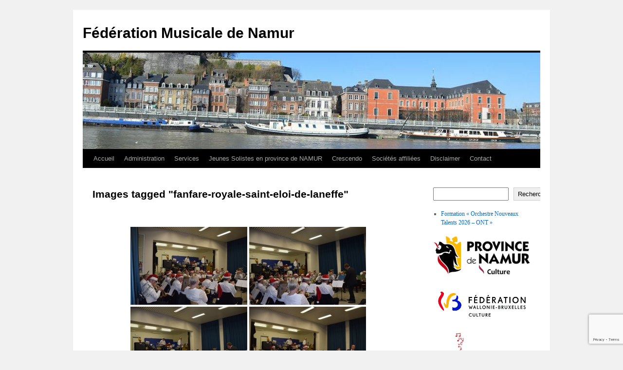

--- FILE ---
content_type: text/html; charset=UTF-8
request_url: http://fedemusinam.eu/ngg_tag/fanfare-royale-saint-eloi-de-laneffe/
body_size: 12146
content:
<!DOCTYPE html>
<html lang="fr-FR">
<head>
<meta charset="UTF-8" />
<title>
Fanfare royale Saint-Eloi de Laneffe | Mot-Clé de l&#8217;image | Fédération Musicale de Namur	</title>
<link rel="profile" href="https://gmpg.org/xfn/11" />
<link rel="stylesheet" type="text/css" media="all" href="http://fedemusinam.eu/wp-content/themes/twentyten/style.css?ver=20251202" />
<link rel="pingback" href="http://fedemusinam.eu/xmlrpc.php">
<meta name='robots' content='max-image-preview:large' />
<link rel="alternate" type="application/rss+xml" title="Fédération Musicale de Namur &raquo; Flux" href="http://fedemusinam.eu/feed/" />
<link rel="alternate" type="application/rss+xml" title="Fédération Musicale de Namur &raquo; Flux des commentaires" href="http://fedemusinam.eu/comments/feed/" />
<link rel="alternate" type="application/rss+xml" title="Flux pour Fédération Musicale de Namur &raquo; Fanfare royale Saint-Eloi de Laneffe Mot-Clé de l&#039;image" href="http://fedemusinam.eu/ngg_tag/fanfare-royale-saint-eloi-de-laneffe/feed/" />
<link rel="alternate" title="oEmbed (JSON)" type="application/json+oembed" href="http://fedemusinam.eu/wp-json/oembed/1.0/embed?url" />
<link rel="alternate" title="oEmbed (XML)" type="text/xml+oembed" href="http://fedemusinam.eu/wp-json/oembed/1.0/embed?url&#038;format=xml" />
<style id='wp-img-auto-sizes-contain-inline-css' type='text/css'>
img:is([sizes=auto i],[sizes^="auto," i]){contain-intrinsic-size:3000px 1500px}
/*# sourceURL=wp-img-auto-sizes-contain-inline-css */
</style>
<style id='wp-emoji-styles-inline-css' type='text/css'>

	img.wp-smiley, img.emoji {
		display: inline !important;
		border: none !important;
		box-shadow: none !important;
		height: 1em !important;
		width: 1em !important;
		margin: 0 0.07em !important;
		vertical-align: -0.1em !important;
		background: none !important;
		padding: 0 !important;
	}
/*# sourceURL=wp-emoji-styles-inline-css */
</style>
<style id='wp-block-library-inline-css' type='text/css'>
:root{--wp-block-synced-color:#7a00df;--wp-block-synced-color--rgb:122,0,223;--wp-bound-block-color:var(--wp-block-synced-color);--wp-editor-canvas-background:#ddd;--wp-admin-theme-color:#007cba;--wp-admin-theme-color--rgb:0,124,186;--wp-admin-theme-color-darker-10:#006ba1;--wp-admin-theme-color-darker-10--rgb:0,107,160.5;--wp-admin-theme-color-darker-20:#005a87;--wp-admin-theme-color-darker-20--rgb:0,90,135;--wp-admin-border-width-focus:2px}@media (min-resolution:192dpi){:root{--wp-admin-border-width-focus:1.5px}}.wp-element-button{cursor:pointer}:root .has-very-light-gray-background-color{background-color:#eee}:root .has-very-dark-gray-background-color{background-color:#313131}:root .has-very-light-gray-color{color:#eee}:root .has-very-dark-gray-color{color:#313131}:root .has-vivid-green-cyan-to-vivid-cyan-blue-gradient-background{background:linear-gradient(135deg,#00d084,#0693e3)}:root .has-purple-crush-gradient-background{background:linear-gradient(135deg,#34e2e4,#4721fb 50%,#ab1dfe)}:root .has-hazy-dawn-gradient-background{background:linear-gradient(135deg,#faaca8,#dad0ec)}:root .has-subdued-olive-gradient-background{background:linear-gradient(135deg,#fafae1,#67a671)}:root .has-atomic-cream-gradient-background{background:linear-gradient(135deg,#fdd79a,#004a59)}:root .has-nightshade-gradient-background{background:linear-gradient(135deg,#330968,#31cdcf)}:root .has-midnight-gradient-background{background:linear-gradient(135deg,#020381,#2874fc)}:root{--wp--preset--font-size--normal:16px;--wp--preset--font-size--huge:42px}.has-regular-font-size{font-size:1em}.has-larger-font-size{font-size:2.625em}.has-normal-font-size{font-size:var(--wp--preset--font-size--normal)}.has-huge-font-size{font-size:var(--wp--preset--font-size--huge)}.has-text-align-center{text-align:center}.has-text-align-left{text-align:left}.has-text-align-right{text-align:right}.has-fit-text{white-space:nowrap!important}#end-resizable-editor-section{display:none}.aligncenter{clear:both}.items-justified-left{justify-content:flex-start}.items-justified-center{justify-content:center}.items-justified-right{justify-content:flex-end}.items-justified-space-between{justify-content:space-between}.screen-reader-text{border:0;clip-path:inset(50%);height:1px;margin:-1px;overflow:hidden;padding:0;position:absolute;width:1px;word-wrap:normal!important}.screen-reader-text:focus{background-color:#ddd;clip-path:none;color:#444;display:block;font-size:1em;height:auto;left:5px;line-height:normal;padding:15px 23px 14px;text-decoration:none;top:5px;width:auto;z-index:100000}html :where(.has-border-color){border-style:solid}html :where([style*=border-top-color]){border-top-style:solid}html :where([style*=border-right-color]){border-right-style:solid}html :where([style*=border-bottom-color]){border-bottom-style:solid}html :where([style*=border-left-color]){border-left-style:solid}html :where([style*=border-width]){border-style:solid}html :where([style*=border-top-width]){border-top-style:solid}html :where([style*=border-right-width]){border-right-style:solid}html :where([style*=border-bottom-width]){border-bottom-style:solid}html :where([style*=border-left-width]){border-left-style:solid}html :where(img[class*=wp-image-]){height:auto;max-width:100%}:where(figure){margin:0 0 1em}html :where(.is-position-sticky){--wp-admin--admin-bar--position-offset:var(--wp-admin--admin-bar--height,0px)}@media screen and (max-width:600px){html :where(.is-position-sticky){--wp-admin--admin-bar--position-offset:0px}}

/*# sourceURL=wp-block-library-inline-css */
</style><style id='wp-block-image-inline-css' type='text/css'>
.wp-block-image>a,.wp-block-image>figure>a{display:inline-block}.wp-block-image img{box-sizing:border-box;height:auto;max-width:100%;vertical-align:bottom}@media not (prefers-reduced-motion){.wp-block-image img.hide{visibility:hidden}.wp-block-image img.show{animation:show-content-image .4s}}.wp-block-image[style*=border-radius] img,.wp-block-image[style*=border-radius]>a{border-radius:inherit}.wp-block-image.has-custom-border img{box-sizing:border-box}.wp-block-image.aligncenter{text-align:center}.wp-block-image.alignfull>a,.wp-block-image.alignwide>a{width:100%}.wp-block-image.alignfull img,.wp-block-image.alignwide img{height:auto;width:100%}.wp-block-image .aligncenter,.wp-block-image .alignleft,.wp-block-image .alignright,.wp-block-image.aligncenter,.wp-block-image.alignleft,.wp-block-image.alignright{display:table}.wp-block-image .aligncenter>figcaption,.wp-block-image .alignleft>figcaption,.wp-block-image .alignright>figcaption,.wp-block-image.aligncenter>figcaption,.wp-block-image.alignleft>figcaption,.wp-block-image.alignright>figcaption{caption-side:bottom;display:table-caption}.wp-block-image .alignleft{float:left;margin:.5em 1em .5em 0}.wp-block-image .alignright{float:right;margin:.5em 0 .5em 1em}.wp-block-image .aligncenter{margin-left:auto;margin-right:auto}.wp-block-image :where(figcaption){margin-bottom:1em;margin-top:.5em}.wp-block-image.is-style-circle-mask img{border-radius:9999px}@supports ((-webkit-mask-image:none) or (mask-image:none)) or (-webkit-mask-image:none){.wp-block-image.is-style-circle-mask img{border-radius:0;-webkit-mask-image:url('data:image/svg+xml;utf8,<svg viewBox="0 0 100 100" xmlns="http://www.w3.org/2000/svg"><circle cx="50" cy="50" r="50"/></svg>');mask-image:url('data:image/svg+xml;utf8,<svg viewBox="0 0 100 100" xmlns="http://www.w3.org/2000/svg"><circle cx="50" cy="50" r="50"/></svg>');mask-mode:alpha;-webkit-mask-position:center;mask-position:center;-webkit-mask-repeat:no-repeat;mask-repeat:no-repeat;-webkit-mask-size:contain;mask-size:contain}}:root :where(.wp-block-image.is-style-rounded img,.wp-block-image .is-style-rounded img){border-radius:9999px}.wp-block-image figure{margin:0}.wp-lightbox-container{display:flex;flex-direction:column;position:relative}.wp-lightbox-container img{cursor:zoom-in}.wp-lightbox-container img:hover+button{opacity:1}.wp-lightbox-container button{align-items:center;backdrop-filter:blur(16px) saturate(180%);background-color:#5a5a5a40;border:none;border-radius:4px;cursor:zoom-in;display:flex;height:20px;justify-content:center;opacity:0;padding:0;position:absolute;right:16px;text-align:center;top:16px;width:20px;z-index:100}@media not (prefers-reduced-motion){.wp-lightbox-container button{transition:opacity .2s ease}}.wp-lightbox-container button:focus-visible{outline:3px auto #5a5a5a40;outline:3px auto -webkit-focus-ring-color;outline-offset:3px}.wp-lightbox-container button:hover{cursor:pointer;opacity:1}.wp-lightbox-container button:focus{opacity:1}.wp-lightbox-container button:focus,.wp-lightbox-container button:hover,.wp-lightbox-container button:not(:hover):not(:active):not(.has-background){background-color:#5a5a5a40;border:none}.wp-lightbox-overlay{box-sizing:border-box;cursor:zoom-out;height:100vh;left:0;overflow:hidden;position:fixed;top:0;visibility:hidden;width:100%;z-index:100000}.wp-lightbox-overlay .close-button{align-items:center;cursor:pointer;display:flex;justify-content:center;min-height:40px;min-width:40px;padding:0;position:absolute;right:calc(env(safe-area-inset-right) + 16px);top:calc(env(safe-area-inset-top) + 16px);z-index:5000000}.wp-lightbox-overlay .close-button:focus,.wp-lightbox-overlay .close-button:hover,.wp-lightbox-overlay .close-button:not(:hover):not(:active):not(.has-background){background:none;border:none}.wp-lightbox-overlay .lightbox-image-container{height:var(--wp--lightbox-container-height);left:50%;overflow:hidden;position:absolute;top:50%;transform:translate(-50%,-50%);transform-origin:top left;width:var(--wp--lightbox-container-width);z-index:9999999999}.wp-lightbox-overlay .wp-block-image{align-items:center;box-sizing:border-box;display:flex;height:100%;justify-content:center;margin:0;position:relative;transform-origin:0 0;width:100%;z-index:3000000}.wp-lightbox-overlay .wp-block-image img{height:var(--wp--lightbox-image-height);min-height:var(--wp--lightbox-image-height);min-width:var(--wp--lightbox-image-width);width:var(--wp--lightbox-image-width)}.wp-lightbox-overlay .wp-block-image figcaption{display:none}.wp-lightbox-overlay button{background:none;border:none}.wp-lightbox-overlay .scrim{background-color:#fff;height:100%;opacity:.9;position:absolute;width:100%;z-index:2000000}.wp-lightbox-overlay.active{visibility:visible}@media not (prefers-reduced-motion){.wp-lightbox-overlay.active{animation:turn-on-visibility .25s both}.wp-lightbox-overlay.active img{animation:turn-on-visibility .35s both}.wp-lightbox-overlay.show-closing-animation:not(.active){animation:turn-off-visibility .35s both}.wp-lightbox-overlay.show-closing-animation:not(.active) img{animation:turn-off-visibility .25s both}.wp-lightbox-overlay.zoom.active{animation:none;opacity:1;visibility:visible}.wp-lightbox-overlay.zoom.active .lightbox-image-container{animation:lightbox-zoom-in .4s}.wp-lightbox-overlay.zoom.active .lightbox-image-container img{animation:none}.wp-lightbox-overlay.zoom.active .scrim{animation:turn-on-visibility .4s forwards}.wp-lightbox-overlay.zoom.show-closing-animation:not(.active){animation:none}.wp-lightbox-overlay.zoom.show-closing-animation:not(.active) .lightbox-image-container{animation:lightbox-zoom-out .4s}.wp-lightbox-overlay.zoom.show-closing-animation:not(.active) .lightbox-image-container img{animation:none}.wp-lightbox-overlay.zoom.show-closing-animation:not(.active) .scrim{animation:turn-off-visibility .4s forwards}}@keyframes show-content-image{0%{visibility:hidden}99%{visibility:hidden}to{visibility:visible}}@keyframes turn-on-visibility{0%{opacity:0}to{opacity:1}}@keyframes turn-off-visibility{0%{opacity:1;visibility:visible}99%{opacity:0;visibility:visible}to{opacity:0;visibility:hidden}}@keyframes lightbox-zoom-in{0%{transform:translate(calc((-100vw + var(--wp--lightbox-scrollbar-width))/2 + var(--wp--lightbox-initial-left-position)),calc(-50vh + var(--wp--lightbox-initial-top-position))) scale(var(--wp--lightbox-scale))}to{transform:translate(-50%,-50%) scale(1)}}@keyframes lightbox-zoom-out{0%{transform:translate(-50%,-50%) scale(1);visibility:visible}99%{visibility:visible}to{transform:translate(calc((-100vw + var(--wp--lightbox-scrollbar-width))/2 + var(--wp--lightbox-initial-left-position)),calc(-50vh + var(--wp--lightbox-initial-top-position))) scale(var(--wp--lightbox-scale));visibility:hidden}}
/*# sourceURL=http://fedemusinam.eu/wp-includes/blocks/image/style.min.css */
</style>
<style id='wp-block-image-theme-inline-css' type='text/css'>
:root :where(.wp-block-image figcaption){color:#555;font-size:13px;text-align:center}.is-dark-theme :root :where(.wp-block-image figcaption){color:#ffffffa6}.wp-block-image{margin:0 0 1em}
/*# sourceURL=http://fedemusinam.eu/wp-includes/blocks/image/theme.min.css */
</style>
<style id='wp-block-latest-posts-inline-css' type='text/css'>
.wp-block-latest-posts{box-sizing:border-box}.wp-block-latest-posts.alignleft{margin-right:2em}.wp-block-latest-posts.alignright{margin-left:2em}.wp-block-latest-posts.wp-block-latest-posts__list{list-style:none}.wp-block-latest-posts.wp-block-latest-posts__list li{clear:both;overflow-wrap:break-word}.wp-block-latest-posts.is-grid{display:flex;flex-wrap:wrap}.wp-block-latest-posts.is-grid li{margin:0 1.25em 1.25em 0;width:100%}@media (min-width:600px){.wp-block-latest-posts.columns-2 li{width:calc(50% - .625em)}.wp-block-latest-posts.columns-2 li:nth-child(2n){margin-right:0}.wp-block-latest-posts.columns-3 li{width:calc(33.33333% - .83333em)}.wp-block-latest-posts.columns-3 li:nth-child(3n){margin-right:0}.wp-block-latest-posts.columns-4 li{width:calc(25% - .9375em)}.wp-block-latest-posts.columns-4 li:nth-child(4n){margin-right:0}.wp-block-latest-posts.columns-5 li{width:calc(20% - 1em)}.wp-block-latest-posts.columns-5 li:nth-child(5n){margin-right:0}.wp-block-latest-posts.columns-6 li{width:calc(16.66667% - 1.04167em)}.wp-block-latest-posts.columns-6 li:nth-child(6n){margin-right:0}}:root :where(.wp-block-latest-posts.is-grid){padding:0}:root :where(.wp-block-latest-posts.wp-block-latest-posts__list){padding-left:0}.wp-block-latest-posts__post-author,.wp-block-latest-posts__post-date{display:block;font-size:.8125em}.wp-block-latest-posts__post-excerpt,.wp-block-latest-posts__post-full-content{margin-bottom:1em;margin-top:.5em}.wp-block-latest-posts__featured-image a{display:inline-block}.wp-block-latest-posts__featured-image img{height:auto;max-width:100%;width:auto}.wp-block-latest-posts__featured-image.alignleft{float:left;margin-right:1em}.wp-block-latest-posts__featured-image.alignright{float:right;margin-left:1em}.wp-block-latest-posts__featured-image.aligncenter{margin-bottom:1em;text-align:center}
/*# sourceURL=http://fedemusinam.eu/wp-includes/blocks/latest-posts/style.min.css */
</style>
<style id='wp-block-search-inline-css' type='text/css'>
.wp-block-search__button{margin-left:10px;word-break:normal}.wp-block-search__button.has-icon{line-height:0}.wp-block-search__button svg{height:1.25em;min-height:24px;min-width:24px;width:1.25em;fill:currentColor;vertical-align:text-bottom}:where(.wp-block-search__button){border:1px solid #ccc;padding:6px 10px}.wp-block-search__inside-wrapper{display:flex;flex:auto;flex-wrap:nowrap;max-width:100%}.wp-block-search__label{width:100%}.wp-block-search.wp-block-search__button-only .wp-block-search__button{box-sizing:border-box;display:flex;flex-shrink:0;justify-content:center;margin-left:0;max-width:100%}.wp-block-search.wp-block-search__button-only .wp-block-search__inside-wrapper{min-width:0!important;transition-property:width}.wp-block-search.wp-block-search__button-only .wp-block-search__input{flex-basis:100%;transition-duration:.3s}.wp-block-search.wp-block-search__button-only.wp-block-search__searchfield-hidden,.wp-block-search.wp-block-search__button-only.wp-block-search__searchfield-hidden .wp-block-search__inside-wrapper{overflow:hidden}.wp-block-search.wp-block-search__button-only.wp-block-search__searchfield-hidden .wp-block-search__input{border-left-width:0!important;border-right-width:0!important;flex-basis:0;flex-grow:0;margin:0;min-width:0!important;padding-left:0!important;padding-right:0!important;width:0!important}:where(.wp-block-search__input){appearance:none;border:1px solid #949494;flex-grow:1;font-family:inherit;font-size:inherit;font-style:inherit;font-weight:inherit;letter-spacing:inherit;line-height:inherit;margin-left:0;margin-right:0;min-width:3rem;padding:8px;text-decoration:unset!important;text-transform:inherit}:where(.wp-block-search__button-inside .wp-block-search__inside-wrapper){background-color:#fff;border:1px solid #949494;box-sizing:border-box;padding:4px}:where(.wp-block-search__button-inside .wp-block-search__inside-wrapper) .wp-block-search__input{border:none;border-radius:0;padding:0 4px}:where(.wp-block-search__button-inside .wp-block-search__inside-wrapper) .wp-block-search__input:focus{outline:none}:where(.wp-block-search__button-inside .wp-block-search__inside-wrapper) :where(.wp-block-search__button){padding:4px 8px}.wp-block-search.aligncenter .wp-block-search__inside-wrapper{margin:auto}.wp-block[data-align=right] .wp-block-search.wp-block-search__button-only .wp-block-search__inside-wrapper{float:right}
/*# sourceURL=http://fedemusinam.eu/wp-includes/blocks/search/style.min.css */
</style>
<style id='wp-block-search-theme-inline-css' type='text/css'>
.wp-block-search .wp-block-search__label{font-weight:700}.wp-block-search__button{border:1px solid #ccc;padding:.375em .625em}
/*# sourceURL=http://fedemusinam.eu/wp-includes/blocks/search/theme.min.css */
</style>
<style id='global-styles-inline-css' type='text/css'>
:root{--wp--preset--aspect-ratio--square: 1;--wp--preset--aspect-ratio--4-3: 4/3;--wp--preset--aspect-ratio--3-4: 3/4;--wp--preset--aspect-ratio--3-2: 3/2;--wp--preset--aspect-ratio--2-3: 2/3;--wp--preset--aspect-ratio--16-9: 16/9;--wp--preset--aspect-ratio--9-16: 9/16;--wp--preset--color--black: #000;--wp--preset--color--cyan-bluish-gray: #abb8c3;--wp--preset--color--white: #fff;--wp--preset--color--pale-pink: #f78da7;--wp--preset--color--vivid-red: #cf2e2e;--wp--preset--color--luminous-vivid-orange: #ff6900;--wp--preset--color--luminous-vivid-amber: #fcb900;--wp--preset--color--light-green-cyan: #7bdcb5;--wp--preset--color--vivid-green-cyan: #00d084;--wp--preset--color--pale-cyan-blue: #8ed1fc;--wp--preset--color--vivid-cyan-blue: #0693e3;--wp--preset--color--vivid-purple: #9b51e0;--wp--preset--color--blue: #0066cc;--wp--preset--color--medium-gray: #666;--wp--preset--color--light-gray: #f1f1f1;--wp--preset--gradient--vivid-cyan-blue-to-vivid-purple: linear-gradient(135deg,rgb(6,147,227) 0%,rgb(155,81,224) 100%);--wp--preset--gradient--light-green-cyan-to-vivid-green-cyan: linear-gradient(135deg,rgb(122,220,180) 0%,rgb(0,208,130) 100%);--wp--preset--gradient--luminous-vivid-amber-to-luminous-vivid-orange: linear-gradient(135deg,rgb(252,185,0) 0%,rgb(255,105,0) 100%);--wp--preset--gradient--luminous-vivid-orange-to-vivid-red: linear-gradient(135deg,rgb(255,105,0) 0%,rgb(207,46,46) 100%);--wp--preset--gradient--very-light-gray-to-cyan-bluish-gray: linear-gradient(135deg,rgb(238,238,238) 0%,rgb(169,184,195) 100%);--wp--preset--gradient--cool-to-warm-spectrum: linear-gradient(135deg,rgb(74,234,220) 0%,rgb(151,120,209) 20%,rgb(207,42,186) 40%,rgb(238,44,130) 60%,rgb(251,105,98) 80%,rgb(254,248,76) 100%);--wp--preset--gradient--blush-light-purple: linear-gradient(135deg,rgb(255,206,236) 0%,rgb(152,150,240) 100%);--wp--preset--gradient--blush-bordeaux: linear-gradient(135deg,rgb(254,205,165) 0%,rgb(254,45,45) 50%,rgb(107,0,62) 100%);--wp--preset--gradient--luminous-dusk: linear-gradient(135deg,rgb(255,203,112) 0%,rgb(199,81,192) 50%,rgb(65,88,208) 100%);--wp--preset--gradient--pale-ocean: linear-gradient(135deg,rgb(255,245,203) 0%,rgb(182,227,212) 50%,rgb(51,167,181) 100%);--wp--preset--gradient--electric-grass: linear-gradient(135deg,rgb(202,248,128) 0%,rgb(113,206,126) 100%);--wp--preset--gradient--midnight: linear-gradient(135deg,rgb(2,3,129) 0%,rgb(40,116,252) 100%);--wp--preset--font-size--small: 13px;--wp--preset--font-size--medium: 20px;--wp--preset--font-size--large: 36px;--wp--preset--font-size--x-large: 42px;--wp--preset--spacing--20: 0.44rem;--wp--preset--spacing--30: 0.67rem;--wp--preset--spacing--40: 1rem;--wp--preset--spacing--50: 1.5rem;--wp--preset--spacing--60: 2.25rem;--wp--preset--spacing--70: 3.38rem;--wp--preset--spacing--80: 5.06rem;--wp--preset--shadow--natural: 6px 6px 9px rgba(0, 0, 0, 0.2);--wp--preset--shadow--deep: 12px 12px 50px rgba(0, 0, 0, 0.4);--wp--preset--shadow--sharp: 6px 6px 0px rgba(0, 0, 0, 0.2);--wp--preset--shadow--outlined: 6px 6px 0px -3px rgb(255, 255, 255), 6px 6px rgb(0, 0, 0);--wp--preset--shadow--crisp: 6px 6px 0px rgb(0, 0, 0);}:where(.is-layout-flex){gap: 0.5em;}:where(.is-layout-grid){gap: 0.5em;}body .is-layout-flex{display: flex;}.is-layout-flex{flex-wrap: wrap;align-items: center;}.is-layout-flex > :is(*, div){margin: 0;}body .is-layout-grid{display: grid;}.is-layout-grid > :is(*, div){margin: 0;}:where(.wp-block-columns.is-layout-flex){gap: 2em;}:where(.wp-block-columns.is-layout-grid){gap: 2em;}:where(.wp-block-post-template.is-layout-flex){gap: 1.25em;}:where(.wp-block-post-template.is-layout-grid){gap: 1.25em;}.has-black-color{color: var(--wp--preset--color--black) !important;}.has-cyan-bluish-gray-color{color: var(--wp--preset--color--cyan-bluish-gray) !important;}.has-white-color{color: var(--wp--preset--color--white) !important;}.has-pale-pink-color{color: var(--wp--preset--color--pale-pink) !important;}.has-vivid-red-color{color: var(--wp--preset--color--vivid-red) !important;}.has-luminous-vivid-orange-color{color: var(--wp--preset--color--luminous-vivid-orange) !important;}.has-luminous-vivid-amber-color{color: var(--wp--preset--color--luminous-vivid-amber) !important;}.has-light-green-cyan-color{color: var(--wp--preset--color--light-green-cyan) !important;}.has-vivid-green-cyan-color{color: var(--wp--preset--color--vivid-green-cyan) !important;}.has-pale-cyan-blue-color{color: var(--wp--preset--color--pale-cyan-blue) !important;}.has-vivid-cyan-blue-color{color: var(--wp--preset--color--vivid-cyan-blue) !important;}.has-vivid-purple-color{color: var(--wp--preset--color--vivid-purple) !important;}.has-black-background-color{background-color: var(--wp--preset--color--black) !important;}.has-cyan-bluish-gray-background-color{background-color: var(--wp--preset--color--cyan-bluish-gray) !important;}.has-white-background-color{background-color: var(--wp--preset--color--white) !important;}.has-pale-pink-background-color{background-color: var(--wp--preset--color--pale-pink) !important;}.has-vivid-red-background-color{background-color: var(--wp--preset--color--vivid-red) !important;}.has-luminous-vivid-orange-background-color{background-color: var(--wp--preset--color--luminous-vivid-orange) !important;}.has-luminous-vivid-amber-background-color{background-color: var(--wp--preset--color--luminous-vivid-amber) !important;}.has-light-green-cyan-background-color{background-color: var(--wp--preset--color--light-green-cyan) !important;}.has-vivid-green-cyan-background-color{background-color: var(--wp--preset--color--vivid-green-cyan) !important;}.has-pale-cyan-blue-background-color{background-color: var(--wp--preset--color--pale-cyan-blue) !important;}.has-vivid-cyan-blue-background-color{background-color: var(--wp--preset--color--vivid-cyan-blue) !important;}.has-vivid-purple-background-color{background-color: var(--wp--preset--color--vivid-purple) !important;}.has-black-border-color{border-color: var(--wp--preset--color--black) !important;}.has-cyan-bluish-gray-border-color{border-color: var(--wp--preset--color--cyan-bluish-gray) !important;}.has-white-border-color{border-color: var(--wp--preset--color--white) !important;}.has-pale-pink-border-color{border-color: var(--wp--preset--color--pale-pink) !important;}.has-vivid-red-border-color{border-color: var(--wp--preset--color--vivid-red) !important;}.has-luminous-vivid-orange-border-color{border-color: var(--wp--preset--color--luminous-vivid-orange) !important;}.has-luminous-vivid-amber-border-color{border-color: var(--wp--preset--color--luminous-vivid-amber) !important;}.has-light-green-cyan-border-color{border-color: var(--wp--preset--color--light-green-cyan) !important;}.has-vivid-green-cyan-border-color{border-color: var(--wp--preset--color--vivid-green-cyan) !important;}.has-pale-cyan-blue-border-color{border-color: var(--wp--preset--color--pale-cyan-blue) !important;}.has-vivid-cyan-blue-border-color{border-color: var(--wp--preset--color--vivid-cyan-blue) !important;}.has-vivid-purple-border-color{border-color: var(--wp--preset--color--vivid-purple) !important;}.has-vivid-cyan-blue-to-vivid-purple-gradient-background{background: var(--wp--preset--gradient--vivid-cyan-blue-to-vivid-purple) !important;}.has-light-green-cyan-to-vivid-green-cyan-gradient-background{background: var(--wp--preset--gradient--light-green-cyan-to-vivid-green-cyan) !important;}.has-luminous-vivid-amber-to-luminous-vivid-orange-gradient-background{background: var(--wp--preset--gradient--luminous-vivid-amber-to-luminous-vivid-orange) !important;}.has-luminous-vivid-orange-to-vivid-red-gradient-background{background: var(--wp--preset--gradient--luminous-vivid-orange-to-vivid-red) !important;}.has-very-light-gray-to-cyan-bluish-gray-gradient-background{background: var(--wp--preset--gradient--very-light-gray-to-cyan-bluish-gray) !important;}.has-cool-to-warm-spectrum-gradient-background{background: var(--wp--preset--gradient--cool-to-warm-spectrum) !important;}.has-blush-light-purple-gradient-background{background: var(--wp--preset--gradient--blush-light-purple) !important;}.has-blush-bordeaux-gradient-background{background: var(--wp--preset--gradient--blush-bordeaux) !important;}.has-luminous-dusk-gradient-background{background: var(--wp--preset--gradient--luminous-dusk) !important;}.has-pale-ocean-gradient-background{background: var(--wp--preset--gradient--pale-ocean) !important;}.has-electric-grass-gradient-background{background: var(--wp--preset--gradient--electric-grass) !important;}.has-midnight-gradient-background{background: var(--wp--preset--gradient--midnight) !important;}.has-small-font-size{font-size: var(--wp--preset--font-size--small) !important;}.has-medium-font-size{font-size: var(--wp--preset--font-size--medium) !important;}.has-large-font-size{font-size: var(--wp--preset--font-size--large) !important;}.has-x-large-font-size{font-size: var(--wp--preset--font-size--x-large) !important;}
/*# sourceURL=global-styles-inline-css */
</style>

<style id='classic-theme-styles-inline-css' type='text/css'>
/*! This file is auto-generated */
.wp-block-button__link{color:#fff;background-color:#32373c;border-radius:9999px;box-shadow:none;text-decoration:none;padding:calc(.667em + 2px) calc(1.333em + 2px);font-size:1.125em}.wp-block-file__button{background:#32373c;color:#fff;text-decoration:none}
/*# sourceURL=/wp-includes/css/classic-themes.min.css */
</style>
<link rel='stylesheet' id='contact-form-7-css' href='http://fedemusinam.eu/wp-content/plugins/contact-form-7/includes/css/styles.css?ver=6.1.4' type='text/css' media='all' />
<link rel='stylesheet' id='fancybox-0-css' href='http://fedemusinam.eu/wp-content/plugins/nextgen-gallery/static/Lightbox/fancybox/jquery.fancybox-1.3.4.css?ver=4.0.4' type='text/css' media='all' />
<link rel='stylesheet' id='ngg_trigger_buttons-css' href='http://fedemusinam.eu/wp-content/plugins/nextgen-gallery/static/GalleryDisplay/trigger_buttons.css?ver=4.0.4' type='text/css' media='all' />
<link rel='stylesheet' id='fontawesome_v4_shim_style-css' href='http://fedemusinam.eu/wp-content/plugins/nextgen-gallery/static/FontAwesome/css/v4-shims.min.css?ver=6.9' type='text/css' media='all' />
<link rel='stylesheet' id='fontawesome-css' href='http://fedemusinam.eu/wp-content/plugins/nextgen-gallery/static/FontAwesome/css/all.min.css?ver=6.9' type='text/css' media='all' />
<link rel='stylesheet' id='nextgen_pagination_style-css' href='http://fedemusinam.eu/wp-content/plugins/nextgen-gallery/static/GalleryDisplay/pagination_style.css?ver=4.0.4' type='text/css' media='all' />
<link rel='stylesheet' id='nextgen_basic_thumbnails_style-css' href='http://fedemusinam.eu/wp-content/plugins/nextgen-gallery/static/Thumbnails/nextgen_basic_thumbnails.css?ver=4.0.4' type='text/css' media='all' />
<link rel='stylesheet' id='twentyten-block-style-css' href='http://fedemusinam.eu/wp-content/themes/twentyten/blocks.css?ver=20250220' type='text/css' media='all' />
<script type="text/javascript" src="http://fedemusinam.eu/wp-includes/js/jquery/jquery.min.js?ver=3.7.1" id="jquery-core-js"></script>
<script type="text/javascript" src="http://fedemusinam.eu/wp-includes/js/jquery/jquery-migrate.min.js?ver=3.4.1" id="jquery-migrate-js"></script>
<script type="text/javascript" id="photocrati_ajax-js-extra">
/* <![CDATA[ */
var photocrati_ajax = {"url":"http://fedemusinam.eu/index.php?photocrati_ajax=1","rest_url":"http://fedemusinam.eu/wp-json/","wp_home_url":"http://fedemusinam.eu","wp_site_url":"http://fedemusinam.eu","wp_root_url":"http://fedemusinam.eu","wp_plugins_url":"http://fedemusinam.eu/wp-content/plugins","wp_content_url":"http://fedemusinam.eu/wp-content","wp_includes_url":"http://fedemusinam.eu/wp-includes/","ngg_param_slug":"nggallery","rest_nonce":"dbc41aa560"};
//# sourceURL=photocrati_ajax-js-extra
/* ]]> */
</script>
<script type="text/javascript" src="http://fedemusinam.eu/wp-content/plugins/nextgen-gallery/static/Legacy/ajax.min.js?ver=4.0.4" id="photocrati_ajax-js"></script>
<script type="text/javascript" src="http://fedemusinam.eu/wp-content/plugins/nextgen-gallery/static/FontAwesome/js/v4-shims.min.js?ver=5.3.1" id="fontawesome_v4_shim-js"></script>
<script type="text/javascript" defer crossorigin="anonymous" data-auto-replace-svg="false" data-keep-original-source="false" data-search-pseudo-elements src="http://fedemusinam.eu/wp-content/plugins/nextgen-gallery/static/FontAwesome/js/all.min.js?ver=5.3.1" id="fontawesome-js"></script>
<script type="text/javascript" src="http://fedemusinam.eu/wp-content/plugins/nextgen-gallery/static/Thumbnails/nextgen_basic_thumbnails.js?ver=4.0.4" id="nextgen_basic_thumbnails_script-js"></script>
<link rel="https://api.w.org/" href="http://fedemusinam.eu/wp-json/" /><link rel="alternate" title="JSON" type="application/json" href="http://fedemusinam.eu/wp-json/wp/v2/posts/0" /><link rel="EditURI" type="application/rsd+xml" title="RSD" href="http://fedemusinam.eu/xmlrpc.php?rsd" />
<meta name="generator" content="WordPress 6.9" />
</head>

<body class="wp-singular -template-default page page-id- page-parent wp-theme-twentyten">
<div id="wrapper" class="hfeed">
		<a href="#content" class="screen-reader-text skip-link">Aller au contenu</a>
	<div id="header">
		<div id="masthead">
			<div id="branding" role="banner">
									<div id="site-title">
						<span>
							<a href="http://fedemusinam.eu/" rel="home" >Fédération Musicale de Namur</a>
						</span>
					</div>
					<img src="http://fedemusinam.eu/wp-content/uploads/2024/06/cropped-Namur.jpg" width="940" height="198" alt="Fédération Musicale de Namur" srcset="http://fedemusinam.eu/wp-content/uploads/2024/06/cropped-Namur.jpg 940w, http://fedemusinam.eu/wp-content/uploads/2024/06/cropped-Namur-300x63.jpg 300w, http://fedemusinam.eu/wp-content/uploads/2024/06/cropped-Namur-768x162.jpg 768w" sizes="(max-width: 940px) 100vw, 940px" decoding="async" fetchpriority="high" />			</div><!-- #branding -->

			<div id="access" role="navigation">
				<div class="menu-header"><ul id="menu-menunew" class="menu"><li id="menu-item-41444" class="menu-item menu-item-type-custom menu-item-object-custom menu-item-home menu-item-41444"><a href="https://fedemusinam.eu/">Accueil</a></li>
<li id="menu-item-41517" class="menu-item menu-item-type-custom menu-item-object-custom menu-item-has-children menu-item-41517"><a href="#">Administration</a>
<ul class="sub-menu">
	<li id="menu-item-41518" class="menu-item menu-item-type-post_type menu-item-object-page menu-item-41518"><a href="http://fedemusinam.eu/conseil-dadministration/">Conseil d’Administration</a></li>
	<li id="menu-item-41519" class="menu-item menu-item-type-post_type menu-item-object-page menu-item-41519"><a href="http://fedemusinam.eu/statuts/">Statuts</a></li>
</ul>
</li>
<li id="menu-item-41520" class="menu-item menu-item-type-custom menu-item-object-custom menu-item-has-children menu-item-41520"><a href="#">Services</a>
<ul class="sub-menu">
	<li id="menu-item-41525" class="menu-item menu-item-type-post_type menu-item-object-page menu-item-41525"><a href="http://fedemusinam.eu/reconnaissance-des-societes/">Reconnaissance des Sociétés</a></li>
	<li id="menu-item-41526" class="menu-item menu-item-type-post_type menu-item-object-page menu-item-41526"><a href="http://fedemusinam.eu/subsides/">Subsides</a></li>
	<li id="menu-item-41523" class="menu-item menu-item-type-post_type menu-item-object-page menu-item-41523"><a href="http://fedemusinam.eu/conditions-doctroi-pour-le-titre-de-societe-royale/">Titre de société royale</a></li>
	<li id="menu-item-41524" class="menu-item menu-item-type-post_type menu-item-object-page menu-item-41524"><a href="http://fedemusinam.eu/decorations/">Décorations</a></li>
	<li id="menu-item-41522" class="menu-item menu-item-type-post_type menu-item-object-page menu-item-41522"><a href="http://fedemusinam.eu/classement-evaluation-reconnaissance-art-et-vie/">Classement – Evaluation – Reconnaissance “Art et Vie”</a></li>
	<li id="menu-item-41521" class="menu-item menu-item-type-post_type menu-item-object-page menu-item-41521"><a href="http://fedemusinam.eu/assurances/">Assurances</a></li>
</ul>
</li>
<li id="menu-item-41527" class="menu-item menu-item-type-custom menu-item-object-custom menu-item-has-children menu-item-41527"><a href="#">Jeunes Solistes en province de NAMUR</a>
<ul class="sub-menu">
	<li id="menu-item-41594" class="menu-item menu-item-type-post_type menu-item-object-page menu-item-41594"><a href="http://fedemusinam.eu/jeunes-solistes-en-province-de-namur/">Règlement 2026</a></li>
	<li id="menu-item-41528" class="menu-item menu-item-type-post_type menu-item-object-page menu-item-41528"><a href="http://fedemusinam.eu/sonatina-inscription/">Inscription</a></li>
</ul>
</li>
<li id="menu-item-41530" class="menu-item menu-item-type-post_type menu-item-object-page menu-item-41530"><a href="http://fedemusinam.eu/crescendo/">Crescendo</a></li>
<li id="menu-item-41531" class="menu-item menu-item-type-post_type menu-item-object-page menu-item-41531"><a href="http://fedemusinam.eu/societes-affiliees/">Sociétés affiliées</a></li>
<li id="menu-item-41532" class="menu-item menu-item-type-post_type menu-item-object-page menu-item-41532"><a href="http://fedemusinam.eu/disclaimer/">Disclaimer</a></li>
<li id="menu-item-41533" class="menu-item menu-item-type-post_type menu-item-object-page menu-item-41533"><a href="http://fedemusinam.eu/contact/">Contact</a></li>
</ul></div>			</div><!-- #access -->
		</div><!-- #masthead -->
	</div><!-- #header -->

	<div id="main">

		<div id="container">
			<div id="content" role="main">

			

				<div id="post-0" class="post-0 page type-page status-publish hentry">
											<h1 class="entry-title">Images tagged &quot;fanfare-royale-saint-eloi-de-laneffe&quot;</h1>
					
					<div class="entry-content">
						<!-- default-view.php -->
<div
	class="ngg-galleryoverview default-view
	 ngg-ajax-pagination-none	"
	id="ngg-gallery-d92bd5e62f3368662039a9c5c4bdadfe-1">

		<!-- Thumbnails -->
				<div id="ngg-image-0" class="ngg-gallery-thumbnail-box
											"
			>
						<div class="ngg-gallery-thumbnail">
			<a href="http://fedemusinam.eu/wp-content/gallery/concert-de-noel-a-laneffe-1/concert-laneffe-2016-3.JPG"
				title=""
				data-src="http://fedemusinam.eu/wp-content/gallery/concert-de-noel-a-laneffe-1/concert-laneffe-2016-3.JPG"
				data-thumbnail="http://fedemusinam.eu/wp-content/gallery/concert-de-noel-a-laneffe-1/thumbs/thumbs_concert-laneffe-2016-3.JPG"
				data-image-id="47"
				data-title="Concert de Noël de la Fanfare royale Saint-Eloi de Laneffe"
				data-description=""
				data-image-slug="concert-laneffe-2016-3"
				class="ngg-fancybox" rel="d92bd5e62f3368662039a9c5c4bdadfe">
				<img
					title="Concert de Noël de la Fanfare royale Saint-Eloi de Laneffe"
					alt="Concert de Noël de la Fanfare royale Saint-Eloi de Laneffe"
					src="http://fedemusinam.eu/wp-content/gallery/concert-de-noel-a-laneffe-1/thumbs/thumbs_concert-laneffe-2016-3.JPG"
					width="240"
					height="160"
					style="max-width:100%;"
				/>
			</a>
		</div>
							</div>
			
				<div id="ngg-image-1" class="ngg-gallery-thumbnail-box
											"
			>
						<div class="ngg-gallery-thumbnail">
			<a href="http://fedemusinam.eu/wp-content/gallery/concert-de-noel-a-laneffe-1/concert-laneffe-2016-4.JPG"
				title=""
				data-src="http://fedemusinam.eu/wp-content/gallery/concert-de-noel-a-laneffe-1/concert-laneffe-2016-4.JPG"
				data-thumbnail="http://fedemusinam.eu/wp-content/gallery/concert-de-noel-a-laneffe-1/thumbs/thumbs_concert-laneffe-2016-4.JPG"
				data-image-id="48"
				data-title="Concert de Noël de la Fanfare royale Saint-Eloi de Laneffe"
				data-description=""
				data-image-slug="concert-laneffe-2016-4"
				class="ngg-fancybox" rel="d92bd5e62f3368662039a9c5c4bdadfe">
				<img
					title="Concert de Noël de la Fanfare royale Saint-Eloi de Laneffe"
					alt="Concert de Noël de la Fanfare royale Saint-Eloi de Laneffe"
					src="http://fedemusinam.eu/wp-content/gallery/concert-de-noel-a-laneffe-1/thumbs/thumbs_concert-laneffe-2016-4.JPG"
					width="240"
					height="160"
					style="max-width:100%;"
				/>
			</a>
		</div>
							</div>
			
				<div id="ngg-image-2" class="ngg-gallery-thumbnail-box
											"
			>
						<div class="ngg-gallery-thumbnail">
			<a href="http://fedemusinam.eu/wp-content/gallery/concert-de-noel-a-laneffe-1/concert-laneffe-2016-5.JPG"
				title=""
				data-src="http://fedemusinam.eu/wp-content/gallery/concert-de-noel-a-laneffe-1/concert-laneffe-2016-5.JPG"
				data-thumbnail="http://fedemusinam.eu/wp-content/gallery/concert-de-noel-a-laneffe-1/thumbs/thumbs_concert-laneffe-2016-5.JPG"
				data-image-id="49"
				data-title="Concert de Noël de la Fanfare royale Saint-Eloi de Laneffe"
				data-description=""
				data-image-slug="concert-laneffe-2016-5"
				class="ngg-fancybox" rel="d92bd5e62f3368662039a9c5c4bdadfe">
				<img
					title="Concert de Noël de la Fanfare royale Saint-Eloi de Laneffe"
					alt="Concert de Noël de la Fanfare royale Saint-Eloi de Laneffe"
					src="http://fedemusinam.eu/wp-content/gallery/concert-de-noel-a-laneffe-1/thumbs/thumbs_concert-laneffe-2016-5.JPG"
					width="240"
					height="160"
					style="max-width:100%;"
				/>
			</a>
		</div>
							</div>
			
				<div id="ngg-image-3" class="ngg-gallery-thumbnail-box
											"
			>
						<div class="ngg-gallery-thumbnail">
			<a href="http://fedemusinam.eu/wp-content/gallery/concert-de-noel-a-laneffe-1/concert-laneffe-2016-6.JPG"
				title=""
				data-src="http://fedemusinam.eu/wp-content/gallery/concert-de-noel-a-laneffe-1/concert-laneffe-2016-6.JPG"
				data-thumbnail="http://fedemusinam.eu/wp-content/gallery/concert-de-noel-a-laneffe-1/thumbs/thumbs_concert-laneffe-2016-6.JPG"
				data-image-id="50"
				data-title="Concert de Noël de la Fanfare royale Saint-Eloi de Laneffe"
				data-description=""
				data-image-slug="concert-laneffe-2016-6"
				class="ngg-fancybox" rel="d92bd5e62f3368662039a9c5c4bdadfe">
				<img
					title="Concert de Noël de la Fanfare royale Saint-Eloi de Laneffe"
					alt="Concert de Noël de la Fanfare royale Saint-Eloi de Laneffe"
					src="http://fedemusinam.eu/wp-content/gallery/concert-de-noel-a-laneffe-1/thumbs/thumbs_concert-laneffe-2016-6.JPG"
					width="240"
					height="160"
					style="max-width:100%;"
				/>
			</a>
		</div>
							</div>
			
				<div id="ngg-image-4" class="ngg-gallery-thumbnail-box
											"
			>
						<div class="ngg-gallery-thumbnail">
			<a href="http://fedemusinam.eu/wp-content/gallery/concert-de-noel-a-laneffe-1/concert-noel-laneffe-2016-1.JPG"
				title=""
				data-src="http://fedemusinam.eu/wp-content/gallery/concert-de-noel-a-laneffe-1/concert-noel-laneffe-2016-1.JPG"
				data-thumbnail="http://fedemusinam.eu/wp-content/gallery/concert-de-noel-a-laneffe-1/thumbs/thumbs_concert-noel-laneffe-2016-1.JPG"
				data-image-id="51"
				data-title="Concert de Noël de la Fanfare royale Saint-Eloi de Laneffe"
				data-description=""
				data-image-slug="concert-noel-laneffe-2016-1"
				class="ngg-fancybox" rel="d92bd5e62f3368662039a9c5c4bdadfe">
				<img
					title="Concert de Noël de la Fanfare royale Saint-Eloi de Laneffe"
					alt="Concert de Noël de la Fanfare royale Saint-Eloi de Laneffe"
					src="http://fedemusinam.eu/wp-content/gallery/concert-de-noel-a-laneffe-1/thumbs/thumbs_concert-noel-laneffe-2016-1.JPG"
					width="240"
					height="160"
					style="max-width:100%;"
				/>
			</a>
		</div>
							</div>
			
				<div id="ngg-image-5" class="ngg-gallery-thumbnail-box
											"
			>
						<div class="ngg-gallery-thumbnail">
			<a href="http://fedemusinam.eu/wp-content/gallery/concert-de-noel-a-laneffe-1/concert-noel-laneffe-2016-2.JPG"
				title=""
				data-src="http://fedemusinam.eu/wp-content/gallery/concert-de-noel-a-laneffe-1/concert-noel-laneffe-2016-2.JPG"
				data-thumbnail="http://fedemusinam.eu/wp-content/gallery/concert-de-noel-a-laneffe-1/thumbs/thumbs_concert-noel-laneffe-2016-2.JPG"
				data-image-id="52"
				data-title="Concert de Noël de la Fanfare royale Saint-Eloi de Laneffe"
				data-description=""
				data-image-slug="concert-noel-laneffe-2016-2"
				class="ngg-fancybox" rel="d92bd5e62f3368662039a9c5c4bdadfe">
				<img
					title="Concert de Noël de la Fanfare royale Saint-Eloi de Laneffe"
					alt="Concert de Noël de la Fanfare royale Saint-Eloi de Laneffe"
					src="http://fedemusinam.eu/wp-content/gallery/concert-de-noel-a-laneffe-1/thumbs/thumbs_concert-noel-laneffe-2016-2.JPG"
					width="240"
					height="160"
					style="max-width:100%;"
				/>
			</a>
		</div>
							</div>
			
				<div id="ngg-image-6" class="ngg-gallery-thumbnail-box
											"
			>
						<div class="ngg-gallery-thumbnail">
			<a href="http://fedemusinam.eu/wp-content/gallery/concert-de-noel-a-laneffe-1/concert_noel_laneffe_2016.jpg"
				title=""
				data-src="http://fedemusinam.eu/wp-content/gallery/concert-de-noel-a-laneffe-1/concert_noel_laneffe_2016.jpg"
				data-thumbnail="http://fedemusinam.eu/wp-content/gallery/concert-de-noel-a-laneffe-1/thumbs/thumbs_concert_noel_laneffe_2016.jpg"
				data-image-id="53"
				data-title="Concert de Noël de la Fanfare royale Saint-Eloi de Laneffe"
				data-description=""
				data-image-slug="concert_noel_laneffe_2016-1"
				class="ngg-fancybox" rel="d92bd5e62f3368662039a9c5c4bdadfe">
				<img
					title="Concert de Noël de la Fanfare royale Saint-Eloi de Laneffe"
					alt="Concert de Noël de la Fanfare royale Saint-Eloi de Laneffe"
					src="http://fedemusinam.eu/wp-content/gallery/concert-de-noel-a-laneffe-1/thumbs/thumbs_concert_noel_laneffe_2016.jpg"
					width="240"
					height="160"
					style="max-width:100%;"
				/>
			</a>
		</div>
							</div>
			
	
	<br style="clear: both" />

		<div class="slideshowlink">
		<a href='http://fedemusinam.eu/ngg_tag/fanfare-royale-saint-eloi-de-laneffe/nggallery/slideshow'>[Montrer sous forme de diaporama]</a>

	</div>
	
		<!-- Pagination -->
		<div class='ngg-clear'></div>	</div>

																	</div><!-- .entry-content -->
				</div><!-- #post-0 -->

				
			<div id="comments">




</div><!-- #comments -->


			</div><!-- #content -->
		</div><!-- #container -->


		<div id="primary" class="widget-area" role="complementary">
			<ul class="xoxo">

<li id="block-3" class="widget-container widget_block widget_search"><form role="search" method="get" action="http://fedemusinam.eu/" class="wp-block-search__button-outside wp-block-search__text-button wp-block-search"    ><label class="wp-block-search__label" for="wp-block-search__input-1" >Rechercher</label><div class="wp-block-search__inside-wrapper" ><input class="wp-block-search__input" id="wp-block-search__input-1" placeholder="" value="" type="search" name="s" required /><button aria-label="Rechercher" class="wp-block-search__button wp-element-button" type="submit" >Rechercher</button></div></form></li><li id="block-4" class="widget-container widget_block widget_recent_entries"><ul class="wp-block-latest-posts__list wp-block-latest-posts"><li><a class="wp-block-latest-posts__post-title" href="http://fedemusinam.eu/formation-orchestre-nouveaux-talents-2026-ont/">Formation « Orchestre Nouveaux Talents 2026 – ONT »</a></li>
</ul></li><li id="block-5" class="widget-container widget_block widget_media_image"><div class="wp-block-image">
<figure class="aligncenter size-large is-resized"><a href="https://www.province.namur.be/service_de_la_culture" target="_blank" rel=" noreferrer noopener"><img loading="lazy" decoding="async" width="1024" height="415" src="http://fedemusinam.eu/wp-content/uploads/2024/06/Logo-Province-de-Namur-1024x415.jpg" alt="" class="wp-image-41455" style="width:238px;height:auto" srcset="http://fedemusinam.eu/wp-content/uploads/2024/06/Logo-Province-de-Namur-1024x415.jpg 1024w, http://fedemusinam.eu/wp-content/uploads/2024/06/Logo-Province-de-Namur-300x122.jpg 300w, http://fedemusinam.eu/wp-content/uploads/2024/06/Logo-Province-de-Namur-768x311.jpg 768w, http://fedemusinam.eu/wp-content/uploads/2024/06/Logo-Province-de-Namur-1536x623.jpg 1536w, http://fedemusinam.eu/wp-content/uploads/2024/06/Logo-Province-de-Namur.jpg 1689w" sizes="auto, (max-width: 1024px) 100vw, 1024px" /></a></figure>
</div></li><li id="block-6" class="widget-container widget_block widget_media_image"><div class="wp-block-image">
<figure class="aligncenter size-full is-resized"><a href="https://www.culture.be/" target="_blank" rel=" noreferrer noopener"><img loading="lazy" decoding="async" width="377" height="134" src="http://fedemusinam.eu/wp-content/uploads/2024/06/telechargement.png" alt="" class="wp-image-41462" style="width:245px;height:auto" srcset="http://fedemusinam.eu/wp-content/uploads/2024/06/telechargement.png 377w, http://fedemusinam.eu/wp-content/uploads/2024/06/telechargement-300x107.png 300w" sizes="auto, (max-width: 377px) 100vw, 377px" /></a></figure>
</div></li><li id="block-7" class="widget-container widget_block widget_media_image"><div class="wp-block-image">
<figure class="aligncenter size-full is-resized"><a href="https://www.facebook.com/MaisonDesFanfares" target="_blank" rel=" noreferrer noopener"><img loading="lazy" decoding="async" width="389" height="248" src="http://fedemusinam.eu/wp-content/uploads/2024/06/MaisonFanfares.jpg" alt="" class="wp-image-41456" style="width:193px;height:auto" srcset="http://fedemusinam.eu/wp-content/uploads/2024/06/MaisonFanfares.jpg 389w, http://fedemusinam.eu/wp-content/uploads/2024/06/MaisonFanfares-300x191.jpg 300w" sizes="auto, (max-width: 389px) 100vw, 389px" /></a></figure>
</div></li>			</ul>
		</div><!-- #primary .widget-area -->

	</div><!-- #main -->

	<div id="footer" role="contentinfo">
		<div id="colophon">



			<div id="site-info">
				<a href="http://fedemusinam.eu/" rel="home">
					Fédération Musicale de Namur				</a>
							</div><!-- #site-info -->

			<div id="site-generator">
								<a href="https://wordpress.org/" class="imprint" title="Plate-forme de publication personnelle à la pointe de la sémantique">
					Fièrement propulsé par WordPress				</a>
			</div><!-- #site-generator -->

		</div><!-- #colophon -->
	</div><!-- #footer -->

</div><!-- #wrapper -->

<script type="speculationrules">
{"prefetch":[{"source":"document","where":{"and":[{"href_matches":"/*"},{"not":{"href_matches":["/wp-*.php","/wp-admin/*","/wp-content/uploads/*","/wp-content/*","/wp-content/plugins/*","/wp-content/themes/twentyten/*","/*\\?(.+)"]}},{"not":{"selector_matches":"a[rel~=\"nofollow\"]"}},{"not":{"selector_matches":".no-prefetch, .no-prefetch a"}}]},"eagerness":"conservative"}]}
</script>
<script type="text/javascript" src="http://fedemusinam.eu/wp-includes/js/dist/hooks.min.js?ver=dd5603f07f9220ed27f1" id="wp-hooks-js"></script>
<script type="text/javascript" src="http://fedemusinam.eu/wp-includes/js/dist/i18n.min.js?ver=c26c3dc7bed366793375" id="wp-i18n-js"></script>
<script type="text/javascript" id="wp-i18n-js-after">
/* <![CDATA[ */
wp.i18n.setLocaleData( { 'text direction\u0004ltr': [ 'ltr' ] } );
//# sourceURL=wp-i18n-js-after
/* ]]> */
</script>
<script type="text/javascript" src="http://fedemusinam.eu/wp-content/plugins/contact-form-7/includes/swv/js/index.js?ver=6.1.4" id="swv-js"></script>
<script type="text/javascript" id="contact-form-7-js-translations">
/* <![CDATA[ */
( function( domain, translations ) {
	var localeData = translations.locale_data[ domain ] || translations.locale_data.messages;
	localeData[""].domain = domain;
	wp.i18n.setLocaleData( localeData, domain );
} )( "contact-form-7", {"translation-revision-date":"2025-02-06 12:02:14+0000","generator":"GlotPress\/4.0.1","domain":"messages","locale_data":{"messages":{"":{"domain":"messages","plural-forms":"nplurals=2; plural=n > 1;","lang":"fr"},"This contact form is placed in the wrong place.":["Ce formulaire de contact est plac\u00e9 dans un mauvais endroit."],"Error:":["Erreur\u00a0:"]}},"comment":{"reference":"includes\/js\/index.js"}} );
//# sourceURL=contact-form-7-js-translations
/* ]]> */
</script>
<script type="text/javascript" id="contact-form-7-js-before">
/* <![CDATA[ */
var wpcf7 = {
    "api": {
        "root": "http:\/\/fedemusinam.eu\/wp-json\/",
        "namespace": "contact-form-7\/v1"
    }
};
//# sourceURL=contact-form-7-js-before
/* ]]> */
</script>
<script type="text/javascript" src="http://fedemusinam.eu/wp-content/plugins/contact-form-7/includes/js/index.js?ver=6.1.4" id="contact-form-7-js"></script>
<script type="text/javascript" id="ngg_common-js-extra">
/* <![CDATA[ */

var nextgen_lightbox_settings = {"static_path":"http:\/\/fedemusinam.eu\/wp-content\/plugins\/nextgen-gallery\/static\/Lightbox\/{placeholder}","context":"all_images_direct"};
var galleries = {};
galleries.gallery_d92bd5e62f3368662039a9c5c4bdadfe = {"ID":"d92bd5e62f3368662039a9c5c4bdadfe","album_ids":[],"container_ids":["fanfare-royale-saint-eloi-de-laneffe"],"display":"","display_settings":{"display_view":"default-view.php","images_per_page":"20","number_of_columns":0,"thumbnail_width":240,"thumbnail_height":160,"show_all_in_lightbox":0,"ajax_pagination":0,"use_imagebrowser_effect":0,"template":"","display_no_images_error":1,"disable_pagination":0,"show_slideshow_link":1,"slideshow_link_text":"[Montrer sous forme de diaporama]","override_thumbnail_settings":0,"thumbnail_quality":"100","thumbnail_crop":1,"thumbnail_watermark":0,"ngg_triggers_display":"never","use_lightbox_effect":true},"display_type":"photocrati-nextgen_basic_thumbnails","effect_code":null,"entity_ids":[],"excluded_container_ids":[],"exclusions":[],"gallery_ids":[],"id":"d92bd5e62f3368662039a9c5c4bdadfe","ids":null,"image_ids":[],"images_list_count":null,"inner_content":null,"is_album_gallery":null,"maximum_entity_count":"10000","order_by":"sortorder","order_direction":"ASC","returns":"included","skip_excluding_globally_excluded_images":null,"slug":"fanfare-royale-saint-eloi-de-laneffe","sortorder":[],"source":"tags","src":"","tag_ids":[],"tagcloud":false,"transient_id":null,"__defaults_set":null};
galleries.gallery_d92bd5e62f3368662039a9c5c4bdadfe.wordpress_page_root = false;
var nextgen_lightbox_settings = {"static_path":"http:\/\/fedemusinam.eu\/wp-content\/plugins\/nextgen-gallery\/static\/Lightbox\/{placeholder}","context":"all_images_direct"};
//# sourceURL=ngg_common-js-extra
/* ]]> */
</script>
<script type="text/javascript" src="http://fedemusinam.eu/wp-content/plugins/nextgen-gallery/static/GalleryDisplay/common.js?ver=4.0.4" id="ngg_common-js"></script>
<script type="text/javascript" id="ngg_common-js-after">
/* <![CDATA[ */
            var nggLastTimeoutVal = 1000;

            var nggRetryFailedImage = function(img) {
                setTimeout(function(){
                    img.src = img.src;
                }, nggLastTimeoutVal);

                nggLastTimeoutVal += 500;
            }
//# sourceURL=ngg_common-js-after
/* ]]> */
</script>
<script type="text/javascript" src="http://fedemusinam.eu/wp-content/plugins/nextgen-gallery/static/Lightbox/lightbox_context.js?ver=4.0.4" id="ngg_lightbox_context-js"></script>
<script type="text/javascript" src="http://fedemusinam.eu/wp-content/plugins/nextgen-gallery/static/Lightbox/fancybox/jquery.easing-1.3.pack.js?ver=4.0.4" id="fancybox-0-js"></script>
<script type="text/javascript" src="http://fedemusinam.eu/wp-content/plugins/nextgen-gallery/static/Lightbox/fancybox/jquery.fancybox-1.3.4.pack.js?ver=4.0.4" id="fancybox-1-js"></script>
<script type="text/javascript" src="http://fedemusinam.eu/wp-content/plugins/nextgen-gallery/static/Lightbox/fancybox/nextgen_fancybox_init.js?ver=4.0.4" id="fancybox-2-js"></script>
<script type="text/javascript" src="https://www.google.com/recaptcha/api.js?render=6LeqhP0pAAAAABFkYzzTXisWC0XxxPvUrJrRj0fA&amp;ver=3.0" id="google-recaptcha-js"></script>
<script type="text/javascript" src="http://fedemusinam.eu/wp-includes/js/dist/vendor/wp-polyfill.min.js?ver=3.15.0" id="wp-polyfill-js"></script>
<script type="text/javascript" id="wpcf7-recaptcha-js-before">
/* <![CDATA[ */
var wpcf7_recaptcha = {
    "sitekey": "6LeqhP0pAAAAABFkYzzTXisWC0XxxPvUrJrRj0fA",
    "actions": {
        "homepage": "homepage",
        "contactform": "contactform"
    }
};
//# sourceURL=wpcf7-recaptcha-js-before
/* ]]> */
</script>
<script type="text/javascript" src="http://fedemusinam.eu/wp-content/plugins/contact-form-7/modules/recaptcha/index.js?ver=6.1.4" id="wpcf7-recaptcha-js"></script>
<script id="wp-emoji-settings" type="application/json">
{"baseUrl":"https://s.w.org/images/core/emoji/17.0.2/72x72/","ext":".png","svgUrl":"https://s.w.org/images/core/emoji/17.0.2/svg/","svgExt":".svg","source":{"concatemoji":"http://fedemusinam.eu/wp-includes/js/wp-emoji-release.min.js?ver=6.9"}}
</script>
<script type="module">
/* <![CDATA[ */
/*! This file is auto-generated */
const a=JSON.parse(document.getElementById("wp-emoji-settings").textContent),o=(window._wpemojiSettings=a,"wpEmojiSettingsSupports"),s=["flag","emoji"];function i(e){try{var t={supportTests:e,timestamp:(new Date).valueOf()};sessionStorage.setItem(o,JSON.stringify(t))}catch(e){}}function c(e,t,n){e.clearRect(0,0,e.canvas.width,e.canvas.height),e.fillText(t,0,0);t=new Uint32Array(e.getImageData(0,0,e.canvas.width,e.canvas.height).data);e.clearRect(0,0,e.canvas.width,e.canvas.height),e.fillText(n,0,0);const a=new Uint32Array(e.getImageData(0,0,e.canvas.width,e.canvas.height).data);return t.every((e,t)=>e===a[t])}function p(e,t){e.clearRect(0,0,e.canvas.width,e.canvas.height),e.fillText(t,0,0);var n=e.getImageData(16,16,1,1);for(let e=0;e<n.data.length;e++)if(0!==n.data[e])return!1;return!0}function u(e,t,n,a){switch(t){case"flag":return n(e,"\ud83c\udff3\ufe0f\u200d\u26a7\ufe0f","\ud83c\udff3\ufe0f\u200b\u26a7\ufe0f")?!1:!n(e,"\ud83c\udde8\ud83c\uddf6","\ud83c\udde8\u200b\ud83c\uddf6")&&!n(e,"\ud83c\udff4\udb40\udc67\udb40\udc62\udb40\udc65\udb40\udc6e\udb40\udc67\udb40\udc7f","\ud83c\udff4\u200b\udb40\udc67\u200b\udb40\udc62\u200b\udb40\udc65\u200b\udb40\udc6e\u200b\udb40\udc67\u200b\udb40\udc7f");case"emoji":return!a(e,"\ud83e\u1fac8")}return!1}function f(e,t,n,a){let r;const o=(r="undefined"!=typeof WorkerGlobalScope&&self instanceof WorkerGlobalScope?new OffscreenCanvas(300,150):document.createElement("canvas")).getContext("2d",{willReadFrequently:!0}),s=(o.textBaseline="top",o.font="600 32px Arial",{});return e.forEach(e=>{s[e]=t(o,e,n,a)}),s}function r(e){var t=document.createElement("script");t.src=e,t.defer=!0,document.head.appendChild(t)}a.supports={everything:!0,everythingExceptFlag:!0},new Promise(t=>{let n=function(){try{var e=JSON.parse(sessionStorage.getItem(o));if("object"==typeof e&&"number"==typeof e.timestamp&&(new Date).valueOf()<e.timestamp+604800&&"object"==typeof e.supportTests)return e.supportTests}catch(e){}return null}();if(!n){if("undefined"!=typeof Worker&&"undefined"!=typeof OffscreenCanvas&&"undefined"!=typeof URL&&URL.createObjectURL&&"undefined"!=typeof Blob)try{var e="postMessage("+f.toString()+"("+[JSON.stringify(s),u.toString(),c.toString(),p.toString()].join(",")+"));",a=new Blob([e],{type:"text/javascript"});const r=new Worker(URL.createObjectURL(a),{name:"wpTestEmojiSupports"});return void(r.onmessage=e=>{i(n=e.data),r.terminate(),t(n)})}catch(e){}i(n=f(s,u,c,p))}t(n)}).then(e=>{for(const n in e)a.supports[n]=e[n],a.supports.everything=a.supports.everything&&a.supports[n],"flag"!==n&&(a.supports.everythingExceptFlag=a.supports.everythingExceptFlag&&a.supports[n]);var t;a.supports.everythingExceptFlag=a.supports.everythingExceptFlag&&!a.supports.flag,a.supports.everything||((t=a.source||{}).concatemoji?r(t.concatemoji):t.wpemoji&&t.twemoji&&(r(t.twemoji),r(t.wpemoji)))});
//# sourceURL=http://fedemusinam.eu/wp-includes/js/wp-emoji-loader.min.js
/* ]]> */
</script>
</body>
</html>


--- FILE ---
content_type: text/html; charset=utf-8
request_url: https://www.google.com/recaptcha/api2/anchor?ar=1&k=6LeqhP0pAAAAABFkYzzTXisWC0XxxPvUrJrRj0fA&co=aHR0cDovL2ZlZGVtdXNpbmFtLmV1Ojgw&hl=en&v=N67nZn4AqZkNcbeMu4prBgzg&size=invisible&anchor-ms=20000&execute-ms=30000&cb=f7stgs1ljk6t
body_size: 48722
content:
<!DOCTYPE HTML><html dir="ltr" lang="en"><head><meta http-equiv="Content-Type" content="text/html; charset=UTF-8">
<meta http-equiv="X-UA-Compatible" content="IE=edge">
<title>reCAPTCHA</title>
<style type="text/css">
/* cyrillic-ext */
@font-face {
  font-family: 'Roboto';
  font-style: normal;
  font-weight: 400;
  font-stretch: 100%;
  src: url(//fonts.gstatic.com/s/roboto/v48/KFO7CnqEu92Fr1ME7kSn66aGLdTylUAMa3GUBHMdazTgWw.woff2) format('woff2');
  unicode-range: U+0460-052F, U+1C80-1C8A, U+20B4, U+2DE0-2DFF, U+A640-A69F, U+FE2E-FE2F;
}
/* cyrillic */
@font-face {
  font-family: 'Roboto';
  font-style: normal;
  font-weight: 400;
  font-stretch: 100%;
  src: url(//fonts.gstatic.com/s/roboto/v48/KFO7CnqEu92Fr1ME7kSn66aGLdTylUAMa3iUBHMdazTgWw.woff2) format('woff2');
  unicode-range: U+0301, U+0400-045F, U+0490-0491, U+04B0-04B1, U+2116;
}
/* greek-ext */
@font-face {
  font-family: 'Roboto';
  font-style: normal;
  font-weight: 400;
  font-stretch: 100%;
  src: url(//fonts.gstatic.com/s/roboto/v48/KFO7CnqEu92Fr1ME7kSn66aGLdTylUAMa3CUBHMdazTgWw.woff2) format('woff2');
  unicode-range: U+1F00-1FFF;
}
/* greek */
@font-face {
  font-family: 'Roboto';
  font-style: normal;
  font-weight: 400;
  font-stretch: 100%;
  src: url(//fonts.gstatic.com/s/roboto/v48/KFO7CnqEu92Fr1ME7kSn66aGLdTylUAMa3-UBHMdazTgWw.woff2) format('woff2');
  unicode-range: U+0370-0377, U+037A-037F, U+0384-038A, U+038C, U+038E-03A1, U+03A3-03FF;
}
/* math */
@font-face {
  font-family: 'Roboto';
  font-style: normal;
  font-weight: 400;
  font-stretch: 100%;
  src: url(//fonts.gstatic.com/s/roboto/v48/KFO7CnqEu92Fr1ME7kSn66aGLdTylUAMawCUBHMdazTgWw.woff2) format('woff2');
  unicode-range: U+0302-0303, U+0305, U+0307-0308, U+0310, U+0312, U+0315, U+031A, U+0326-0327, U+032C, U+032F-0330, U+0332-0333, U+0338, U+033A, U+0346, U+034D, U+0391-03A1, U+03A3-03A9, U+03B1-03C9, U+03D1, U+03D5-03D6, U+03F0-03F1, U+03F4-03F5, U+2016-2017, U+2034-2038, U+203C, U+2040, U+2043, U+2047, U+2050, U+2057, U+205F, U+2070-2071, U+2074-208E, U+2090-209C, U+20D0-20DC, U+20E1, U+20E5-20EF, U+2100-2112, U+2114-2115, U+2117-2121, U+2123-214F, U+2190, U+2192, U+2194-21AE, U+21B0-21E5, U+21F1-21F2, U+21F4-2211, U+2213-2214, U+2216-22FF, U+2308-230B, U+2310, U+2319, U+231C-2321, U+2336-237A, U+237C, U+2395, U+239B-23B7, U+23D0, U+23DC-23E1, U+2474-2475, U+25AF, U+25B3, U+25B7, U+25BD, U+25C1, U+25CA, U+25CC, U+25FB, U+266D-266F, U+27C0-27FF, U+2900-2AFF, U+2B0E-2B11, U+2B30-2B4C, U+2BFE, U+3030, U+FF5B, U+FF5D, U+1D400-1D7FF, U+1EE00-1EEFF;
}
/* symbols */
@font-face {
  font-family: 'Roboto';
  font-style: normal;
  font-weight: 400;
  font-stretch: 100%;
  src: url(//fonts.gstatic.com/s/roboto/v48/KFO7CnqEu92Fr1ME7kSn66aGLdTylUAMaxKUBHMdazTgWw.woff2) format('woff2');
  unicode-range: U+0001-000C, U+000E-001F, U+007F-009F, U+20DD-20E0, U+20E2-20E4, U+2150-218F, U+2190, U+2192, U+2194-2199, U+21AF, U+21E6-21F0, U+21F3, U+2218-2219, U+2299, U+22C4-22C6, U+2300-243F, U+2440-244A, U+2460-24FF, U+25A0-27BF, U+2800-28FF, U+2921-2922, U+2981, U+29BF, U+29EB, U+2B00-2BFF, U+4DC0-4DFF, U+FFF9-FFFB, U+10140-1018E, U+10190-1019C, U+101A0, U+101D0-101FD, U+102E0-102FB, U+10E60-10E7E, U+1D2C0-1D2D3, U+1D2E0-1D37F, U+1F000-1F0FF, U+1F100-1F1AD, U+1F1E6-1F1FF, U+1F30D-1F30F, U+1F315, U+1F31C, U+1F31E, U+1F320-1F32C, U+1F336, U+1F378, U+1F37D, U+1F382, U+1F393-1F39F, U+1F3A7-1F3A8, U+1F3AC-1F3AF, U+1F3C2, U+1F3C4-1F3C6, U+1F3CA-1F3CE, U+1F3D4-1F3E0, U+1F3ED, U+1F3F1-1F3F3, U+1F3F5-1F3F7, U+1F408, U+1F415, U+1F41F, U+1F426, U+1F43F, U+1F441-1F442, U+1F444, U+1F446-1F449, U+1F44C-1F44E, U+1F453, U+1F46A, U+1F47D, U+1F4A3, U+1F4B0, U+1F4B3, U+1F4B9, U+1F4BB, U+1F4BF, U+1F4C8-1F4CB, U+1F4D6, U+1F4DA, U+1F4DF, U+1F4E3-1F4E6, U+1F4EA-1F4ED, U+1F4F7, U+1F4F9-1F4FB, U+1F4FD-1F4FE, U+1F503, U+1F507-1F50B, U+1F50D, U+1F512-1F513, U+1F53E-1F54A, U+1F54F-1F5FA, U+1F610, U+1F650-1F67F, U+1F687, U+1F68D, U+1F691, U+1F694, U+1F698, U+1F6AD, U+1F6B2, U+1F6B9-1F6BA, U+1F6BC, U+1F6C6-1F6CF, U+1F6D3-1F6D7, U+1F6E0-1F6EA, U+1F6F0-1F6F3, U+1F6F7-1F6FC, U+1F700-1F7FF, U+1F800-1F80B, U+1F810-1F847, U+1F850-1F859, U+1F860-1F887, U+1F890-1F8AD, U+1F8B0-1F8BB, U+1F8C0-1F8C1, U+1F900-1F90B, U+1F93B, U+1F946, U+1F984, U+1F996, U+1F9E9, U+1FA00-1FA6F, U+1FA70-1FA7C, U+1FA80-1FA89, U+1FA8F-1FAC6, U+1FACE-1FADC, U+1FADF-1FAE9, U+1FAF0-1FAF8, U+1FB00-1FBFF;
}
/* vietnamese */
@font-face {
  font-family: 'Roboto';
  font-style: normal;
  font-weight: 400;
  font-stretch: 100%;
  src: url(//fonts.gstatic.com/s/roboto/v48/KFO7CnqEu92Fr1ME7kSn66aGLdTylUAMa3OUBHMdazTgWw.woff2) format('woff2');
  unicode-range: U+0102-0103, U+0110-0111, U+0128-0129, U+0168-0169, U+01A0-01A1, U+01AF-01B0, U+0300-0301, U+0303-0304, U+0308-0309, U+0323, U+0329, U+1EA0-1EF9, U+20AB;
}
/* latin-ext */
@font-face {
  font-family: 'Roboto';
  font-style: normal;
  font-weight: 400;
  font-stretch: 100%;
  src: url(//fonts.gstatic.com/s/roboto/v48/KFO7CnqEu92Fr1ME7kSn66aGLdTylUAMa3KUBHMdazTgWw.woff2) format('woff2');
  unicode-range: U+0100-02BA, U+02BD-02C5, U+02C7-02CC, U+02CE-02D7, U+02DD-02FF, U+0304, U+0308, U+0329, U+1D00-1DBF, U+1E00-1E9F, U+1EF2-1EFF, U+2020, U+20A0-20AB, U+20AD-20C0, U+2113, U+2C60-2C7F, U+A720-A7FF;
}
/* latin */
@font-face {
  font-family: 'Roboto';
  font-style: normal;
  font-weight: 400;
  font-stretch: 100%;
  src: url(//fonts.gstatic.com/s/roboto/v48/KFO7CnqEu92Fr1ME7kSn66aGLdTylUAMa3yUBHMdazQ.woff2) format('woff2');
  unicode-range: U+0000-00FF, U+0131, U+0152-0153, U+02BB-02BC, U+02C6, U+02DA, U+02DC, U+0304, U+0308, U+0329, U+2000-206F, U+20AC, U+2122, U+2191, U+2193, U+2212, U+2215, U+FEFF, U+FFFD;
}
/* cyrillic-ext */
@font-face {
  font-family: 'Roboto';
  font-style: normal;
  font-weight: 500;
  font-stretch: 100%;
  src: url(//fonts.gstatic.com/s/roboto/v48/KFO7CnqEu92Fr1ME7kSn66aGLdTylUAMa3GUBHMdazTgWw.woff2) format('woff2');
  unicode-range: U+0460-052F, U+1C80-1C8A, U+20B4, U+2DE0-2DFF, U+A640-A69F, U+FE2E-FE2F;
}
/* cyrillic */
@font-face {
  font-family: 'Roboto';
  font-style: normal;
  font-weight: 500;
  font-stretch: 100%;
  src: url(//fonts.gstatic.com/s/roboto/v48/KFO7CnqEu92Fr1ME7kSn66aGLdTylUAMa3iUBHMdazTgWw.woff2) format('woff2');
  unicode-range: U+0301, U+0400-045F, U+0490-0491, U+04B0-04B1, U+2116;
}
/* greek-ext */
@font-face {
  font-family: 'Roboto';
  font-style: normal;
  font-weight: 500;
  font-stretch: 100%;
  src: url(//fonts.gstatic.com/s/roboto/v48/KFO7CnqEu92Fr1ME7kSn66aGLdTylUAMa3CUBHMdazTgWw.woff2) format('woff2');
  unicode-range: U+1F00-1FFF;
}
/* greek */
@font-face {
  font-family: 'Roboto';
  font-style: normal;
  font-weight: 500;
  font-stretch: 100%;
  src: url(//fonts.gstatic.com/s/roboto/v48/KFO7CnqEu92Fr1ME7kSn66aGLdTylUAMa3-UBHMdazTgWw.woff2) format('woff2');
  unicode-range: U+0370-0377, U+037A-037F, U+0384-038A, U+038C, U+038E-03A1, U+03A3-03FF;
}
/* math */
@font-face {
  font-family: 'Roboto';
  font-style: normal;
  font-weight: 500;
  font-stretch: 100%;
  src: url(//fonts.gstatic.com/s/roboto/v48/KFO7CnqEu92Fr1ME7kSn66aGLdTylUAMawCUBHMdazTgWw.woff2) format('woff2');
  unicode-range: U+0302-0303, U+0305, U+0307-0308, U+0310, U+0312, U+0315, U+031A, U+0326-0327, U+032C, U+032F-0330, U+0332-0333, U+0338, U+033A, U+0346, U+034D, U+0391-03A1, U+03A3-03A9, U+03B1-03C9, U+03D1, U+03D5-03D6, U+03F0-03F1, U+03F4-03F5, U+2016-2017, U+2034-2038, U+203C, U+2040, U+2043, U+2047, U+2050, U+2057, U+205F, U+2070-2071, U+2074-208E, U+2090-209C, U+20D0-20DC, U+20E1, U+20E5-20EF, U+2100-2112, U+2114-2115, U+2117-2121, U+2123-214F, U+2190, U+2192, U+2194-21AE, U+21B0-21E5, U+21F1-21F2, U+21F4-2211, U+2213-2214, U+2216-22FF, U+2308-230B, U+2310, U+2319, U+231C-2321, U+2336-237A, U+237C, U+2395, U+239B-23B7, U+23D0, U+23DC-23E1, U+2474-2475, U+25AF, U+25B3, U+25B7, U+25BD, U+25C1, U+25CA, U+25CC, U+25FB, U+266D-266F, U+27C0-27FF, U+2900-2AFF, U+2B0E-2B11, U+2B30-2B4C, U+2BFE, U+3030, U+FF5B, U+FF5D, U+1D400-1D7FF, U+1EE00-1EEFF;
}
/* symbols */
@font-face {
  font-family: 'Roboto';
  font-style: normal;
  font-weight: 500;
  font-stretch: 100%;
  src: url(//fonts.gstatic.com/s/roboto/v48/KFO7CnqEu92Fr1ME7kSn66aGLdTylUAMaxKUBHMdazTgWw.woff2) format('woff2');
  unicode-range: U+0001-000C, U+000E-001F, U+007F-009F, U+20DD-20E0, U+20E2-20E4, U+2150-218F, U+2190, U+2192, U+2194-2199, U+21AF, U+21E6-21F0, U+21F3, U+2218-2219, U+2299, U+22C4-22C6, U+2300-243F, U+2440-244A, U+2460-24FF, U+25A0-27BF, U+2800-28FF, U+2921-2922, U+2981, U+29BF, U+29EB, U+2B00-2BFF, U+4DC0-4DFF, U+FFF9-FFFB, U+10140-1018E, U+10190-1019C, U+101A0, U+101D0-101FD, U+102E0-102FB, U+10E60-10E7E, U+1D2C0-1D2D3, U+1D2E0-1D37F, U+1F000-1F0FF, U+1F100-1F1AD, U+1F1E6-1F1FF, U+1F30D-1F30F, U+1F315, U+1F31C, U+1F31E, U+1F320-1F32C, U+1F336, U+1F378, U+1F37D, U+1F382, U+1F393-1F39F, U+1F3A7-1F3A8, U+1F3AC-1F3AF, U+1F3C2, U+1F3C4-1F3C6, U+1F3CA-1F3CE, U+1F3D4-1F3E0, U+1F3ED, U+1F3F1-1F3F3, U+1F3F5-1F3F7, U+1F408, U+1F415, U+1F41F, U+1F426, U+1F43F, U+1F441-1F442, U+1F444, U+1F446-1F449, U+1F44C-1F44E, U+1F453, U+1F46A, U+1F47D, U+1F4A3, U+1F4B0, U+1F4B3, U+1F4B9, U+1F4BB, U+1F4BF, U+1F4C8-1F4CB, U+1F4D6, U+1F4DA, U+1F4DF, U+1F4E3-1F4E6, U+1F4EA-1F4ED, U+1F4F7, U+1F4F9-1F4FB, U+1F4FD-1F4FE, U+1F503, U+1F507-1F50B, U+1F50D, U+1F512-1F513, U+1F53E-1F54A, U+1F54F-1F5FA, U+1F610, U+1F650-1F67F, U+1F687, U+1F68D, U+1F691, U+1F694, U+1F698, U+1F6AD, U+1F6B2, U+1F6B9-1F6BA, U+1F6BC, U+1F6C6-1F6CF, U+1F6D3-1F6D7, U+1F6E0-1F6EA, U+1F6F0-1F6F3, U+1F6F7-1F6FC, U+1F700-1F7FF, U+1F800-1F80B, U+1F810-1F847, U+1F850-1F859, U+1F860-1F887, U+1F890-1F8AD, U+1F8B0-1F8BB, U+1F8C0-1F8C1, U+1F900-1F90B, U+1F93B, U+1F946, U+1F984, U+1F996, U+1F9E9, U+1FA00-1FA6F, U+1FA70-1FA7C, U+1FA80-1FA89, U+1FA8F-1FAC6, U+1FACE-1FADC, U+1FADF-1FAE9, U+1FAF0-1FAF8, U+1FB00-1FBFF;
}
/* vietnamese */
@font-face {
  font-family: 'Roboto';
  font-style: normal;
  font-weight: 500;
  font-stretch: 100%;
  src: url(//fonts.gstatic.com/s/roboto/v48/KFO7CnqEu92Fr1ME7kSn66aGLdTylUAMa3OUBHMdazTgWw.woff2) format('woff2');
  unicode-range: U+0102-0103, U+0110-0111, U+0128-0129, U+0168-0169, U+01A0-01A1, U+01AF-01B0, U+0300-0301, U+0303-0304, U+0308-0309, U+0323, U+0329, U+1EA0-1EF9, U+20AB;
}
/* latin-ext */
@font-face {
  font-family: 'Roboto';
  font-style: normal;
  font-weight: 500;
  font-stretch: 100%;
  src: url(//fonts.gstatic.com/s/roboto/v48/KFO7CnqEu92Fr1ME7kSn66aGLdTylUAMa3KUBHMdazTgWw.woff2) format('woff2');
  unicode-range: U+0100-02BA, U+02BD-02C5, U+02C7-02CC, U+02CE-02D7, U+02DD-02FF, U+0304, U+0308, U+0329, U+1D00-1DBF, U+1E00-1E9F, U+1EF2-1EFF, U+2020, U+20A0-20AB, U+20AD-20C0, U+2113, U+2C60-2C7F, U+A720-A7FF;
}
/* latin */
@font-face {
  font-family: 'Roboto';
  font-style: normal;
  font-weight: 500;
  font-stretch: 100%;
  src: url(//fonts.gstatic.com/s/roboto/v48/KFO7CnqEu92Fr1ME7kSn66aGLdTylUAMa3yUBHMdazQ.woff2) format('woff2');
  unicode-range: U+0000-00FF, U+0131, U+0152-0153, U+02BB-02BC, U+02C6, U+02DA, U+02DC, U+0304, U+0308, U+0329, U+2000-206F, U+20AC, U+2122, U+2191, U+2193, U+2212, U+2215, U+FEFF, U+FFFD;
}
/* cyrillic-ext */
@font-face {
  font-family: 'Roboto';
  font-style: normal;
  font-weight: 900;
  font-stretch: 100%;
  src: url(//fonts.gstatic.com/s/roboto/v48/KFO7CnqEu92Fr1ME7kSn66aGLdTylUAMa3GUBHMdazTgWw.woff2) format('woff2');
  unicode-range: U+0460-052F, U+1C80-1C8A, U+20B4, U+2DE0-2DFF, U+A640-A69F, U+FE2E-FE2F;
}
/* cyrillic */
@font-face {
  font-family: 'Roboto';
  font-style: normal;
  font-weight: 900;
  font-stretch: 100%;
  src: url(//fonts.gstatic.com/s/roboto/v48/KFO7CnqEu92Fr1ME7kSn66aGLdTylUAMa3iUBHMdazTgWw.woff2) format('woff2');
  unicode-range: U+0301, U+0400-045F, U+0490-0491, U+04B0-04B1, U+2116;
}
/* greek-ext */
@font-face {
  font-family: 'Roboto';
  font-style: normal;
  font-weight: 900;
  font-stretch: 100%;
  src: url(//fonts.gstatic.com/s/roboto/v48/KFO7CnqEu92Fr1ME7kSn66aGLdTylUAMa3CUBHMdazTgWw.woff2) format('woff2');
  unicode-range: U+1F00-1FFF;
}
/* greek */
@font-face {
  font-family: 'Roboto';
  font-style: normal;
  font-weight: 900;
  font-stretch: 100%;
  src: url(//fonts.gstatic.com/s/roboto/v48/KFO7CnqEu92Fr1ME7kSn66aGLdTylUAMa3-UBHMdazTgWw.woff2) format('woff2');
  unicode-range: U+0370-0377, U+037A-037F, U+0384-038A, U+038C, U+038E-03A1, U+03A3-03FF;
}
/* math */
@font-face {
  font-family: 'Roboto';
  font-style: normal;
  font-weight: 900;
  font-stretch: 100%;
  src: url(//fonts.gstatic.com/s/roboto/v48/KFO7CnqEu92Fr1ME7kSn66aGLdTylUAMawCUBHMdazTgWw.woff2) format('woff2');
  unicode-range: U+0302-0303, U+0305, U+0307-0308, U+0310, U+0312, U+0315, U+031A, U+0326-0327, U+032C, U+032F-0330, U+0332-0333, U+0338, U+033A, U+0346, U+034D, U+0391-03A1, U+03A3-03A9, U+03B1-03C9, U+03D1, U+03D5-03D6, U+03F0-03F1, U+03F4-03F5, U+2016-2017, U+2034-2038, U+203C, U+2040, U+2043, U+2047, U+2050, U+2057, U+205F, U+2070-2071, U+2074-208E, U+2090-209C, U+20D0-20DC, U+20E1, U+20E5-20EF, U+2100-2112, U+2114-2115, U+2117-2121, U+2123-214F, U+2190, U+2192, U+2194-21AE, U+21B0-21E5, U+21F1-21F2, U+21F4-2211, U+2213-2214, U+2216-22FF, U+2308-230B, U+2310, U+2319, U+231C-2321, U+2336-237A, U+237C, U+2395, U+239B-23B7, U+23D0, U+23DC-23E1, U+2474-2475, U+25AF, U+25B3, U+25B7, U+25BD, U+25C1, U+25CA, U+25CC, U+25FB, U+266D-266F, U+27C0-27FF, U+2900-2AFF, U+2B0E-2B11, U+2B30-2B4C, U+2BFE, U+3030, U+FF5B, U+FF5D, U+1D400-1D7FF, U+1EE00-1EEFF;
}
/* symbols */
@font-face {
  font-family: 'Roboto';
  font-style: normal;
  font-weight: 900;
  font-stretch: 100%;
  src: url(//fonts.gstatic.com/s/roboto/v48/KFO7CnqEu92Fr1ME7kSn66aGLdTylUAMaxKUBHMdazTgWw.woff2) format('woff2');
  unicode-range: U+0001-000C, U+000E-001F, U+007F-009F, U+20DD-20E0, U+20E2-20E4, U+2150-218F, U+2190, U+2192, U+2194-2199, U+21AF, U+21E6-21F0, U+21F3, U+2218-2219, U+2299, U+22C4-22C6, U+2300-243F, U+2440-244A, U+2460-24FF, U+25A0-27BF, U+2800-28FF, U+2921-2922, U+2981, U+29BF, U+29EB, U+2B00-2BFF, U+4DC0-4DFF, U+FFF9-FFFB, U+10140-1018E, U+10190-1019C, U+101A0, U+101D0-101FD, U+102E0-102FB, U+10E60-10E7E, U+1D2C0-1D2D3, U+1D2E0-1D37F, U+1F000-1F0FF, U+1F100-1F1AD, U+1F1E6-1F1FF, U+1F30D-1F30F, U+1F315, U+1F31C, U+1F31E, U+1F320-1F32C, U+1F336, U+1F378, U+1F37D, U+1F382, U+1F393-1F39F, U+1F3A7-1F3A8, U+1F3AC-1F3AF, U+1F3C2, U+1F3C4-1F3C6, U+1F3CA-1F3CE, U+1F3D4-1F3E0, U+1F3ED, U+1F3F1-1F3F3, U+1F3F5-1F3F7, U+1F408, U+1F415, U+1F41F, U+1F426, U+1F43F, U+1F441-1F442, U+1F444, U+1F446-1F449, U+1F44C-1F44E, U+1F453, U+1F46A, U+1F47D, U+1F4A3, U+1F4B0, U+1F4B3, U+1F4B9, U+1F4BB, U+1F4BF, U+1F4C8-1F4CB, U+1F4D6, U+1F4DA, U+1F4DF, U+1F4E3-1F4E6, U+1F4EA-1F4ED, U+1F4F7, U+1F4F9-1F4FB, U+1F4FD-1F4FE, U+1F503, U+1F507-1F50B, U+1F50D, U+1F512-1F513, U+1F53E-1F54A, U+1F54F-1F5FA, U+1F610, U+1F650-1F67F, U+1F687, U+1F68D, U+1F691, U+1F694, U+1F698, U+1F6AD, U+1F6B2, U+1F6B9-1F6BA, U+1F6BC, U+1F6C6-1F6CF, U+1F6D3-1F6D7, U+1F6E0-1F6EA, U+1F6F0-1F6F3, U+1F6F7-1F6FC, U+1F700-1F7FF, U+1F800-1F80B, U+1F810-1F847, U+1F850-1F859, U+1F860-1F887, U+1F890-1F8AD, U+1F8B0-1F8BB, U+1F8C0-1F8C1, U+1F900-1F90B, U+1F93B, U+1F946, U+1F984, U+1F996, U+1F9E9, U+1FA00-1FA6F, U+1FA70-1FA7C, U+1FA80-1FA89, U+1FA8F-1FAC6, U+1FACE-1FADC, U+1FADF-1FAE9, U+1FAF0-1FAF8, U+1FB00-1FBFF;
}
/* vietnamese */
@font-face {
  font-family: 'Roboto';
  font-style: normal;
  font-weight: 900;
  font-stretch: 100%;
  src: url(//fonts.gstatic.com/s/roboto/v48/KFO7CnqEu92Fr1ME7kSn66aGLdTylUAMa3OUBHMdazTgWw.woff2) format('woff2');
  unicode-range: U+0102-0103, U+0110-0111, U+0128-0129, U+0168-0169, U+01A0-01A1, U+01AF-01B0, U+0300-0301, U+0303-0304, U+0308-0309, U+0323, U+0329, U+1EA0-1EF9, U+20AB;
}
/* latin-ext */
@font-face {
  font-family: 'Roboto';
  font-style: normal;
  font-weight: 900;
  font-stretch: 100%;
  src: url(//fonts.gstatic.com/s/roboto/v48/KFO7CnqEu92Fr1ME7kSn66aGLdTylUAMa3KUBHMdazTgWw.woff2) format('woff2');
  unicode-range: U+0100-02BA, U+02BD-02C5, U+02C7-02CC, U+02CE-02D7, U+02DD-02FF, U+0304, U+0308, U+0329, U+1D00-1DBF, U+1E00-1E9F, U+1EF2-1EFF, U+2020, U+20A0-20AB, U+20AD-20C0, U+2113, U+2C60-2C7F, U+A720-A7FF;
}
/* latin */
@font-face {
  font-family: 'Roboto';
  font-style: normal;
  font-weight: 900;
  font-stretch: 100%;
  src: url(//fonts.gstatic.com/s/roboto/v48/KFO7CnqEu92Fr1ME7kSn66aGLdTylUAMa3yUBHMdazQ.woff2) format('woff2');
  unicode-range: U+0000-00FF, U+0131, U+0152-0153, U+02BB-02BC, U+02C6, U+02DA, U+02DC, U+0304, U+0308, U+0329, U+2000-206F, U+20AC, U+2122, U+2191, U+2193, U+2212, U+2215, U+FEFF, U+FFFD;
}

</style>
<link rel="stylesheet" type="text/css" href="https://www.gstatic.com/recaptcha/releases/N67nZn4AqZkNcbeMu4prBgzg/styles__ltr.css">
<script nonce="7LtTqH49LI1y8D-cvZrZPg" type="text/javascript">window['__recaptcha_api'] = 'https://www.google.com/recaptcha/api2/';</script>
<script type="text/javascript" src="https://www.gstatic.com/recaptcha/releases/N67nZn4AqZkNcbeMu4prBgzg/recaptcha__en.js" nonce="7LtTqH49LI1y8D-cvZrZPg">
      
    </script></head>
<body><div id="rc-anchor-alert" class="rc-anchor-alert"></div>
<input type="hidden" id="recaptcha-token" value="[base64]">
<script type="text/javascript" nonce="7LtTqH49LI1y8D-cvZrZPg">
      recaptcha.anchor.Main.init("[\x22ainput\x22,[\x22bgdata\x22,\x22\x22,\[base64]/[base64]/[base64]/ZyhXLGgpOnEoW04sMjEsbF0sVywwKSxoKSxmYWxzZSxmYWxzZSl9Y2F0Y2goayl7RygzNTgsVyk/[base64]/[base64]/[base64]/[base64]/[base64]/[base64]/[base64]/bmV3IEJbT10oRFswXSk6dz09Mj9uZXcgQltPXShEWzBdLERbMV0pOnc9PTM/bmV3IEJbT10oRFswXSxEWzFdLERbMl0pOnc9PTQ/[base64]/[base64]/[base64]/[base64]/[base64]\\u003d\x22,\[base64]\\u003d\\u003d\x22,\x22HibDgkjDlnLDqkxbwptHw7kmZ8KUw6wdwrpBIjliw7XCpj3DqEU/w4FdZDnCvMK7ciI7wrMyW8OfXMO+wo3Dl8K5Z01qwpsBwq0BM8OZw4IWHMKhw4tsasKRwp17d8OWwowbL8KyB8OkFMK5G8Owd8OyMRbCusKsw69twr/DpDPCqnPChsKswrU9ZVkQLUfCk8O1wpDDiAzCsMKTfMKQIhEcSsK6wqdAEMOKwpMYTMORwqFfW8O7NMOqw4YrGcKJCcOlwpfCmX54w5YYX0DDk1PCm8K7wovDkmY+EijDscOTwoA9w4XCmMOtw6jDq0XCmAs9P0c8D8O6wrRraMOxw53ClsKIRsKxDcKowoozwp/DgXzCu8K3eFEVGAbDvcKtF8OIwpfDh8KSZAHCpwXDsWJWw7LChsOIw6YXwrPCm27Dq3LDuh9ZR0EmE8KeXMOPVsOnw4QOwrEJGSDDrGcGw61vB2rDisO9wpR/RsK3woc/c1tGwqZFw4Y6asOGfRjDjW8sfMOwPhAZVsKwwqgcw5HDksOCWxHDsRzDkR7ChcO5MyLCvsOuw6vDhVXCnsOjwpXDoQtYw7/ClsOmMShIwqI8w5o7HR/DtnZLMcO4wqh8wp/Dsi91woNjecORQMKSwqjCkcKRwo3Cg2sswpZrwrvCgMOUwqbDrW7DvcOMCMKlwqjCizJCHU0iHgbCo8K1wolkw7pEwqEKMsKdLMKOwojDuAXCrwYRw7xsFX/DqcKvwpFceE5NPcKFwq4WZ8OXQk99w7A5wpNhCxrCrsORw4/ChMOOKQxRw4TDkcKOwqHDsRLDnFrDm2/[base64]/DrcKNw7wvORTDh8O/b0xTJ8KYwoDCrsKnw4zDusOYwoXDssOlw6XClXNtccK5wrEfZSwrw7LDkA7Dq8Ojw4nDssOVWMOUwqzCg8Ktwp/[base64]/Dv8OVw78nw7TCocOzwpfCt3RLwphbF1/DpcKsw6DDqsK2ZA8rFwFFwpsPWsKDwrVSL8OrwrzDhMO9wrzDlsKtw7wNw7LDk8OGw4hEwpl8w5PCqCACa8KRVVU1wqjDhcOwwpxyw6h+w4rDhRAAf8KTFMKNERwLA11fCFZmfiXCoT3DjVTCn8K2wpIHwqTDvMODc1cbVgt+wpcvc8K/wojCtsOMwo5BS8K8w6gCU8Oiwr0qasOWLWzCqsKFVi3CiMOzLXkIP8O9w5ZSKRl3J1fCkMOpcRIHFRnCtFEaw7bChzJxwozCqxLDmxYGw7XCpsOkYCLDg8OcXsKyw5hET8OYwpVTw6RkwpvCoMO3woQyVhLDkcOhNmwtwr/Chj9cDcO7OD3DrWQRTBXDssKpelnCs8ODw4tewpbDpMK0HMOVThXCj8OlCkpfAEMBXcOCFmwKw44kGsOvwqXDjWBUGVrChVbCizwwecKSwr9cV0I9fh/[base64]/HMKgw7R2wqDCvGfCnMOfTVd9VMK/I8K/[base64]/w6TDrcKMwp3Di1gwG8OcwpXDmMOHw7t/GRQJM8OIw6nCjENpwrRxw6LCqX14wrrDv2XClsK8w5vCi8OAwobCssK+WsOJC8KFdcOuw557wr1Aw6JQw7PCv8Ogw6UFU8KTaWjClTXClDbDlMKTwrXCtl/ChsKDTTNIQi/[base64]/w7TCkVdCwpthwrTDpjo2wp3CvDlzwqnDm8KoHzcKGcOyw6hPElfDhgrDh8KtwpxgwqTCuFbCscKXw7AVJCIzw4BYw77ChcKEBsK/wpHDqsK/w6gMw5nCgsO6woYVMsK7woogw6XCsik1OSwew6nDsnZ5w7HCisOkIcOKwpBCUMOXcsO5wqMiwrjDtMOAwqfDkibDpy7DgQnDpCvCtcOGVUjDlsKAw7lnYXfDqBHCgnrDryrDih8jwo/Cp8KlPEZFwokCwoXCksOLwoUbUMKoDsKNwpk6wo0jBcKiw5vClcOqw5hYeMOxWRvCuivDlMKuWlDDjQRFGMOdw5sDw4/[base64]/McOICHPCr1Jgw5toExXChTE3e8KGw7zDp2PDtWxla8OPBX3DlhHDhcOhQcOmwrvChWIrHMK0DsKnwrotworDu2vCuCo3w7LDsMK5UMO/[base64]/DvsOUdcO2w53DuMK0DcOxUsOdwqTDkEUCw4I9wprDoWRBfcKfUQt5w7HCtHHChsOse8OJbcK9w5DCu8O7EcK0woPDqMKxwoxqdEZWwpvDkMKTwrd5RsOHX8KBwrthWcKOwrlIw4TCucO9fMOWw63DscKzF13CmgDDo8Krw6HCssKwYHR/MMOzR8OlwrQswrw+C0UMCjBpwpPCrFXCocK7LlLDjxHChBApRkrCpwwLX8OBUsOhE0TCu3fDocKlwqtXwpYhLhTCsMKfw7A9OyfCvibDiSlyNsOLwobDnSoYwqTCjMOGBwMxw4XCosOTc3/CmnQFw59WWcK2UsKkwpHDgwLDlsOxwoHCn8Kaw6FBTsKQw43CrTU5wprDlMKddgHCpToNBjzCqlbDv8OCw5ZscgjDhGvCq8OawoYew53DtzjDjX8Lwq/Dvn3DhsOiGAEVEGDDgCLDncKnw6TCj8O3Zi/DtFrDhcOiF8ORw4fCgBh9w48RC8KDbw1qfsOgw5h8wo7DtGAYQsKbBFB4w7rDt8Omwq/Cr8Kqw53CgcOyw6h4AsKCw5BAwrjCjMOURWMnwoPDocKZwqfDuMKPGsKswrYZbHs7w7U/[base64]/CvMOSfsO6w63DucOyOz4Hw73DvMO/[base64]/[base64]/DqMO9wrnDtWFLFMKbZW7Dlw/CtsO1w7tWRjTCu8K0YwAfWArCgcObwqFUwpfDk8Oew6TCqcOow7nCrjfCh2VvGV9hw7TCvsK7JTbDhsOmwql6wp/[base64]/DncOfwpwBcgvCtF7DnR8CwqR5wr7DjMOkw43Dp8KywpLDhDlzZMKeY1ACQm/Di10WwrvDlVvCtEzCr8OywoxPw5waEMKCYMOYbMKsw65PbjvDvMKNw4F1aMO/YR7CmMKqwobDgMOsWhzDomcwSMK0wrrCgmfCjC/CoWTDsMOeLcOKw6p0OMOyXSI1NsOBwqXDqcKqwpg4fV7DlMO2wq7CjGHDjUDDlVo7G8OlRcOBwqzDosOIwobDlTbDtsKAZcKdNlzCv8K4wqVXTUjCjxDCrMK9TRBQw650w6lxw6tmw7TDv8OWJcOww7HDlsKqVVYVwqchwrs5MsOVC197wohKwpvCmsOMOiR/KcOBwpnCscOfw6rCrkg8OsO5C8KHRiwxSlbClVYYw5bDjsOxwqTCosKlw4zDh8Kywrg0wonDtx8twqMqGBtHYsKYw4vDgzvChQbCrHBiw67Ci8KPOUbCoRRYdFTClnLCl1ZEwqFMw53DpcKlw6zDtV/DtMK8w7bCucOsw68RasOWC8KlNS0ra08iZcOjw6ggwp9gwowhw6Mrw59ow7M3w4DDk8OjGWtiwphzJyjDicKDXcKmwq7CqMO4EcK+CjvDoBnClsK2bRTCm8KcwpfCtcOubMODQsKqJ8KYZUfDt8K2VEwFwr1/[base64]/CplDCmEx7GHTDszDClizCpMO6M8KAW0llCWnCncOKHUPDtMKww4HDgcKmG2c+wqrDrgXDksK/w6xJwoM2FMK3EsK+csKaFzTDum3CpMOofmJmw657wo9ywoHDqHsZeg0XP8Oww5dvTwPCpcKmesKWGMOAw5Bgw6fDonbDmUHCqXXCg8KAGcKFWlFfSG9cd8KSS8ONF8O4ZGwfw5/DtUHDncO0AcKSwo/Cl8KwwoRqdcKKwrvCkR7DtsKnwr3CuSpPwrVVwqvCkMKZwq7DiVDDiS97woXCv8KAwoExw4DDrG4LwrbCni9ePMOtb8Ohw5FIwqpww5jDosKJB1hRw5ppw5/CmzzDpm3Do2PDp0IXwpp0dMOCAlLDoB1BSHwQGsK5wpzDhk1jw4XDk8ONw6rDpmNqKl0bw4LDon/Dnl5+JC9pe8K0woE3X8Osw5zDugtWNsOKw6nCkMKjccOxMcOKwoZmYsOsHxA3dsOww6XCq8KgwoNLw5kZa2DCmwXCvMKVw6zCt8KiHiF0IlRFLWPDu2XCtG7DqjJSwq/[base64]/CucK8ZwDDgkkkG8KWDsOlwoghw6rCu8O7b8K2wrXCmXDCtFrCqTIJesKIfRUEw63ClzlOFMOYwrvCtn3DtH8BwqNuwpAEB1bCsW/DqEHDrCvDhEbCixHCrMOvwqo5w7JHw5TCrltKw6d7w6HCtWPCh8Kjw5TDlMOBP8Orwr9NAhhswprCtMOZw5MRw7XCqMOVOQTDvCjDg0LCgMK/S8OMw4lhw5BSwpZLw689woEtw4DDscKLY8Oaw4vCn8KyRcKlFMK8PcKfVsO/w47DmS8Sw4YTw4AFwo3ClSfDqm3ChFfDnzLDpl3CnQpcIEoXwrzDuDLDjcKIDyw+LQbDs8KEcTvCrxnDrB7CnMKVw7zCqcKZAHzClwgkw7xhwqVlwq5ww7xXaMKnN2wpLlPDvcKkw4c9w7JxE8Ovwoh/w6XDoFvCmcK0e8Kjw6fCmcKoOcOgwo7CmsOwTcONLMKuw73DmsOnwrMxw4IYwqvDlWkCwr7CqCbDl8O+wpB4w4rChMOMbCDCnMOrSj3Dh33DvsKqKy3Ci8ONw6jDsEAtwpNww7kFOcKqAAtKYyspw6x9wqfDrSAgTMO/[base64]/CocOuw6EyNn7DoxREwq8Bw60SbkHDrMOLw5NvNyjChcKhTCPCgWk+woXCqhLCgXXDoh4GwqHDvhvDuT5QD39xw63CviLClcK1bRxwd8OvDRzChcO+w6jDshDCg8O1W21dwrF4wpVQexDCiBfDkMOzw4Itw4vCsDHDnVtywrXDk1pbMndjwqENwp/DsMK3w64pw5dnO8OebVk2JA4aRi3CsMKJw5gewo4cwq/ChMK0MMOELsOKGXbCq3DCtsOrSisEOV57w4FSJ0DDlcKpXcK1w7LDkVTCl8KewqTDj8KMw4/Dvi7CgcO1U1PDnMKbwq/Dr8K6wqjDqcOeEDLCqk/DosOxw5LDlcO3RsKBw5/[base64]/fsOnFXnCtcK+KmzCosO3w5lEWcKdWcKKUcKFLMK7wqxCwpTCpiJYwrwaw7vCgjQbwo7DrVcjwrzCsSRIAsO5wo5Ww4fDlG7CsEk6wqrCqcOOwqrDhcKnw7tCKHFTdHjChh58bMK9f1zDhsKOYS8rP8OEwr8/[base64]/DlsODwojDlSUYXivCqcOqVMKCw4J5wpnCoHZrGsO/PMKXThDChmpdHVnDiHjDjcOfwrc2RMKyWMKjw64gO8KyPcOvw4/ClHvCk8ORwrsuRMOJSzEsCsO6w77CpcODw6XChAxow684wpjCmTwoDh5Hw5DCpHvDkH4DSgVZLR9OwqXDmzJdUj9IRsO7w64qwrrDlsKJacOiw6JOFMKiTcK9UGlYw5fDjTXDrMKJw4HCii7DmHHDqiMbQzExODM8SMKowrtpwpJrCAgLw6bCgSZPw7/[base64]/[base64]/DlcOPJwR0w4XDosK/w7gObsOSw6TCkzPCv8O9w6BWw6LCvMKVwovClcKFw4/DgsKTw6hQw7TDm8OhcWoWUcKnw73DoMK0w5AGEmVuwq5eHB7Ct3HDlMKLw7PCpcKbCMKHXAHCh1cpwop4w7FwwoXDl2fDicO/ZjjDikPDvcKnwojDpxjDv2jCqcOrwqpfGg/Ckkc8wrRIw5tnw5UGBMOPFh92wqXCnsKCw4nCtyDCgCDCnmXCgVrCkUdMBsO+XlJIF8OfwrjDrSwow43CnQnDqMKrL8KxKX3DtcKaw6bCtQ/DiAcGw7DCvwUpY2dLwod4HcOsPsKbw7fCn3zCoW3CsMKffMK8Cgh+cRtMw4PDr8Kbw7DCiRpAASTDrB0iUsOJaBlIUx3Dr2jDjiQQwoJ6wpALQMKAwpBTw6c6wqhuSsOPcEUTGFLCpFbDtitvXiM3RR/DhsK0w7EXw53DksKKw7d1wrLCuMK1MRt0wozCnBLDr1BvdsObWsKrwp/CiMKgwqHCsMObcRbDm8OVTVzDihpwTkZvwpl1wqUcw4vCu8KgwqfCncKkwownbhHDqgMrw6DCtcKxURpsw5t1w4NTw5/CusKWw4LDi8OcWy5xwo45woVCRwLDusK4w4Jzw7tVwrVuNhfDgMKqczAEA2zDq8KBL8K7wrXDksOVLcKjw5wbZcKCwqICw6DCpMK6aj5xwok8wodYwr0/w43Dg8K0QcKTwrV6QC7CtFsFw483LRwbw64Mw7vDq8O+wp3Dj8KDwr4awp9fTQ7DjcKkwrLDnDrCssOGasKqw4XClcK6VsKQMcOlUinDpsKHS3rDgcKCEsOVSGPCgsOSUsOowox4ZMKFw4fCiXJIwromfBcMwprDiEHDvcOBw7fDpMK2CB1fw4TDmMOjwrXCmH/[base64]/[base64]/DqljCulTCl8OvQ8ORIcKaGsOdQWLCoyJMwrzCoEIQFHtHMC7DhUPCqD/[base64]/UMK3a8Oawp/CplZfw459JMOuKsK/wrxHw7FqIcO2H8KlU8OJAsK4wrspD2PCk1vDkcO5w7rDiMOBbsO6w5nDp8KRwqNcOcKndcOEw7AMw6dBw6Jdw7VNwoXDhMOmwoLCjUR5GsKIJcK8w5hXwo3Cu8Ogw50bXSVEw6zDu0BFAwrCmT8EEsKkwrsxworCpElewonDmQbDmMO6wq/Dp8Oxw7PCsMOrwrRMZMKLeiPDrMOiSsK3P8KswrAGw6jDsHc/wqbDo15cw6fDqlxSfzLDlmXDqcKtwp3Dt8O/wp9gTw1Qw5LDu8OhZ8KWw5hCwpzCsMOowqfDksKsMMOhw4zCv28Yw7oEdjY5wr0MWMOxfz9fw5dswqPDoT4ZwqfCpcKWXXIQAl/CixjCk8OeworDjMKhw7wWIRd8wp/DuC7CgMKKBXp9wprCqcOrw70fN2wYw7/Dt3XCjMKewp8FdsKpZMKiw6/Dt1LDkMOOwppSwrUcGMOIw6o5YcKxworCmsKVwozCnETDtsKAwqZ6wrJswqdCe8OOw65vw67CthBlX1vDmMOdw7AaTwNOw7PDjBrCtMKhw7kawqPDsDHDhFxRFG7ChGfDtl10F0zDt3HCtcKfw5fDn8Kpw4ENG8O9WcOnwpHDmyrDlX3CvD/[base64]/CpzTDk8O7wqzDicKYwq0pQcOmw6UDcsO/wqPDnsKJw4RYbMKhwqVHwqPCqCbCu8KfwqVXRcKoYCVrwpfCmsKmBcK5ZAZafcOqw4toccKmccKQw6oECwEVYsOjPcKWwpEiJ8O5UcOxw6NVw5vDhx/DuMOaw5nCsn7DtcO3HEPCosKnCcKqAcOKworDgQQsdMK0wpTDuMKsFMOvwqcAw5PCjjMpw4cDd8KEwqHCusOJb8KZb1/CmWwydiNpSwXCghTClsKRPVQCw6XCjnpuwqfDksKJw6nCssOeDFPCg3DDrQ7DlDZKIcKEdRElwqTCtsOtJcOgNicjcsKlw4U0w4HDoMONbsK1QU/DgkzCmMKaKMOtBMKcw4FPw7nClCh9GsKdw7Q0wqNHwqBkw7Fkw5wqwrvDosKLWEDDjV1lESTClFfCqhwxBRkFwpI0w7vDk8OHwoE/eMKwcm9bIsOSUsKGCcKFw4BMw4pRR8ONXXNnw4XCv8O/wrPDhABKZ2vCrRxaDMOaY2XCjgTDliXDv8OvSMKCwoDDnsOMd8OMKE/CjMOGw6diw7IyO8OgwonDhmbCr8Kda1JYwp4FwqLCsUbDvjvCmS4AwqYUOhDCpMOAwqXDq8KefMOtwrjCvAfDiT10UwfCoQkKXUV/wrzCgMOZJMOlw5cCw6zCoXLCqsODBUvCiMOQwrbCsG0Fw7Z7wo/CkmPCl8OPwoZDwoAMFSbDqAzCl8KFw40Vw4LCk8K9worCo8K9JD45wpbDthRAJEnCncOuCsOaY8OywqFWaMOnLMKLwodXLBRzQyREwqXCsU/CgXETPsKmQ0fDsMKiCmTCr8K+OcOOw4wnDF3CgkpzcAjCnG53wrtvwpnDujQ1w4ofFMK+UVYCRcOIw4gqwqFSVUx/BcO/wo0ySMKsIsKBUMOeXQnCmMOLw658w7/[base64]/w5cPw6PDk08Gw5TCnCFSJyXDtXzDmi7DncKJW8Orw4I4Kj7DkD7DmjnCqifDpHMYwqJrwoprw5PDk33DlDrDqsOKZUrDkW3DmcKSfMOfIDoJHk7CmSoDwpfClMOnw6/CiMObw6fDsyXCrzHDvC/DkmTDh8KOacK0wqwEwohkaUF9woHCskF8wrsOLl0/w5VjAsOWMBLCl0NuwpUWecO7B8K9wqMDw4vDvcO4dsOYBMOyIHMSw5/DkMKJanteZcKzw7Iww6HDmnPDm1XDgMOEwogtex5QdHotwrthw5w/w6Bsw5JWL09WOkzCpQM8wphFwqdxw6LCu8O+w6rDswTDu8K8MB7CmS/DvcK9woB7woUwXT3CisKVGAxmC1I9FzrDmh1iwrbDrcKEMcOWDsKrWXgsw4UVwrPDpsKPwrwcNcKSwpJYWcKew7NBw6RTOBsGwo3ClcKowrXDp8K5ZsO/wooKwqvDp8Ktwodfwp9Gwq7Dr1xOSEfDiMOHRMK5w50eeMObCsOoRQ3DpsK3EUcbw5jClMK1e8O+C0/Du0zCtcKRRsOkOcOxQsKxwrI2w6vCkkcvw5xkc8OUw6HCmMOpUFJhw77Dn8OfYcK1eEA9wp9RdMOfw4ssAMK2bcOrwoQUwqDCiGUaP8KbY8KicG/Cl8OJCsOswrDDsRdKISxMAmd1XSMrwrzDniR+dcOQw7LDlMORw4vDmsOXf8Okwo7Dr8Ovw5bDrAx8KcOEZx/DjcOWw5YTw4HDtcOtJsKmfBXDghfCm2ptw7jCisKew71uBG8iH8O6OE/CscOKwqbDoFl6ecORbQPDnXZcw4DCmsKATxnDpHF4w5PCkQvDhi1XI2rCrRMjAlsMNcKow5bDnyzDjcKbW2Qewq9Wwp/Cng8RDcKzZgzDoiMQw6jCsgkJQcOKw4TCkCFIdhjCu8KFZTw1YUPCkFdWw7ZJwo1pZX1Ewr0hIsOlLsKSJRpBU30NwpHDj8OwaTXDvRxZFBrCo2Q/WcO5LMOEw5dMRAdxw4ouwpzCiGPCiMOkwrVYYT/DmcKdUn7CszUmw5orKz9vDjtewq/CmsOqw7jCgsKcw6PDiUbCumpEAsOywpJqTMKXL0HCoDktwoLCssKawqjDncOTwq7Dsy3ClSHDvMOHwoEJwofCmcOoS11Ka8Odw5/DiXLCixnCuRjCrMK2Z09YJF5dchZ+wqEtw4pIw7rCnsKTwpk0w4TDmk/CmFrDoDY1WcOqEhlJM8K0D8KvwqPDjsKeVWd8w6TDu8K3wo1Dw4/DhcK4VnrDkMOabAvDoE8mwrspHcKxXWpbw6IswrlVwqvDlR/[base64]/[base64]/DsFvDocKBwpbDrTfDucOBwpsGw5fDmGDDqj1Iw5tSBsKGUMKaeWnDqcKuwqM3HMK0TA0STsOGwo1sw5bDin/Dl8OHw5scBmg7w68YQ0xiw4JZIcO3MnfCnMKIU0nDg8KxTsK/YyjCsinDtsOzw7TDlMOJCw5/[base64]/DniZDfcK9w60TwpzDg8OZdMO4JV7CrMK3bsO6Q8K9w6TDqMKoMgtcacO5w6HCllLCsFgmwrIwesK8wqzCjMOINhMMVcOTw6fDll0dX8KJw47CoEbDu8Kgw68iWGtJw6DDlS7CqMOlw4IKwrLDpsKUwpHDhmBcXzXDgcKKCsKhw4DDssKywqQtw4nCjsKwNW/[base64]/Cs8KhC1bCklFlFMKlYcOGw6TDqcKsJcOJVMKbwqPDk8O5w5jDu8OlJgxRw4NUwpwYK8OwK8OCf8OUw6BmNsK/L1HCvhfDsMKdwq1OeQXCphjDicKpecKAc8ORCMOqw4N1GcKLTRM6SQfDm37CmMKhw6ZjLl/[base64]/DnsKnwpzCs3XCj8O3w7B0H2vCqcK7XsOfwqXCtAVLwqvCmsOxwoQjJcOowoUUTsKqExzCisOJCAXDh1LCtCzDgSHDisOHwpUZwqrCt0lvE2Fjw5HDhmrCrR14N20CFcOWaMKVMm/DocOxYXIRIi/Di3DDusO9w7gBwpLDiMK3wpMuw6Q7w4rCtgDDrMKgQV3CjH3CrWcow6fDpcKyw4FTfcKNw47Cp18cw5/CksOUwp0vw7PChmV3GMOKWGLDtcKOOcOzw5obw4U/OFHDuMKgZx3DsFJAwpJtaMOHwprCoCXCq8Oxw4d2w4fDrDIMwrMfw6DDpxfDiHbDp8KPw4HDujrCtcKOwpnDs8OEwo4Aw6nDkiZnamFowo1Jf8KeQsK4D8OIwrBebS7CpnbDugPDtcOXdE/DtMOkwqXCpyUDwrnCnMOsBAnCumJGb8KlSiXDkmI4EwlZBsOHB2ggYmXDlEnCr2vCosKOw7HDlcOJf8OeG17Dg8KJYmZ4GcKXw5ZIBDHCpntYEMOgwqTCkcOuNcKLwpnDqE3Cp8OZw5gDw5TDhRDClsKqw5Ngw6pSwprDmcKpQMKsw6gtwrnCjWbDrht/wpDDpQTDvg/DhcOGEsOaacOoQkJawqIIwqYLwpPDriFOdC4JwoxxMMOzAD0PwrnCpT0aWGnDr8O2KcO7w45aw6XCicO2VcOCw47DscOKYT/DmMKARsOCw6DDllxRwpcSw7LDjcK0fEQww5jDpTtew7PDv2LCu3I5aH7Cj8Kcw5DCjiZKw5HDmcKRIR1Fw67DsCMHwrzCo38Aw6XClcKgRsKFw4Ziw7gvUsKqND/DisKOecOhTAzDtydGI2wsJHHDmEp4KXfDs8KeAmwjwpxvw70QDXMcGsKvwprCmUnCucOdZgLCh8KKBnAwwrt2wqU7SMKcMMOmwrdFw5jCksOFw4Ncwr9OwoloAgzDqi/CncKZCRJSw5zCim/ChMK/wohMNsOPw7nDqk9wIMOHEU/Dt8KCYMOYw7F5w5wowp0vw6E+IsKCSRsww7RZw5/Ck8KZFVoyw4PDo00bDMK0woHCu8Oew44RTm7Ct8KPf8O8ERfClTLDs23DpsKdHx7ChBjCiEXDicOdwozCs1JIP3wybTUacsKgasKew7vCqWjDikVWw43Cl1AbNXbDvFnDmcOXw6zDh2MSf8K8wqlUw4swwqTCpMOZwqoAWcK1fjI6wp89w4/CssKGJCUGPnkGw6d/w74OwoLCqTXCtcK2wp50fMKdwojChFTCsxbDtcKvfRbDtQc7CyvDv8KbTTB/UQTDv8KDYBd+FMKjw7lIRMKew7TCgDbDuEh+w5hdPUM/w7kdXSDDvHbCoA/Ds8OLw6zChAg5OnrDsX8ow5HCpsKSf2gOGknCtCMIa8KWwrXChETCsRLCj8O4wqnDuxrCvHjCt8OSwqjDvsKybcOdwqtlL2kLA27Ci23Cn2lAw73DlcOMXTEAOcOwwrDClX7CmC9qwrPDhWxLTcKcJXXCpiPCjMKyKcOZYRnDu8OlM8K3e8K/[base64]/CsgEtw6fCkCDDrjobw6jDngTCkUNcw53ChxfDusOoMsOdRMKhwrXDjgLCtMOPCsO/eFdNwp7Dn27CncKuwpbDhMKtfMOSw4vDiyNEC8Kzw5/DvsKnfcKPw7rCi8OnIsKNw7NUw5xkcBgxQMO3NsKwwoR5wq84woIkbWFTAETDqRjDt8KJwqgsw7Uvw5/DuTt1OG/Co3AEE8OvEXNEVMKuO8KgwoHCucOUw7XDvG1xFcOYw5HDj8OFXyXCn2MSwqDDscOtGcKrDRMgw7bDlXw6UiZaw4V0wrtdA8KDLcKXHiHDksKEeE/Di8OZXX/Dm8OJDS97BTsmecKCwpYiOW98wqBkDRzCoQ8wIS9tDmYZSCnDmsOlwpfCmcOnUMOkCjzCnjvCi8KAdcK1wpjDlHQbc08dw6jCmMOnDzLCh8KswpVGTsKaw7c0wqDCkiXCgcOIZQZrFSY2Q8KXcn0Nw5HChh7Dpm/CsWPCq8Kzw53DgF1+aDkTwojDjUlPwqR+w7wPH8OwHwbDlMOHSsOKwq5PSsOxw7jDncKjWjHDiMKmwqBXw5rCicOiVC4GIMKSwqzCtcKTwpo5K1dIRGwxw7TCrsKvwqzCocKbSMOmdsOmwprDncOlCm5Kwqlpw5poVV17w6TCoibDmCNkT8OTw7gSInQiwpvClMK/GDzCqkkVIjVOU8Ove8KOwqHClcOZwrVFGMOHwrnDjcObwpc5KEY2fsK1w4lPUsKtGhrCtlPDsG8Uf8O5woTDrnEbVUstwovDuRYowp7DimkzQn8EIsOBahNbw6/CiWLCj8KhWsKKw7bCt1xhwqRJeXETcCPCmMOjw41rwonDscOefX8Ub8KnRwzCkmLDn8KrZAR6FHbCjcKANRx7UBAjw5sXw5fDuTrDvsOYKcOYRHPDrMOLFx/[base64]/w6AawqjDgcKvwrhWwoE2CyPDi0nCj2rCmsOYI8Oww5kpMhDDr8OHwr8IDRTDksKpw6rDnyrCrsO+w5nDmMKDaGd0CMOKCA3ChMOhw7wGNsOow7tjwogxw6PCn8OCF3rClsKcbSsdGsO+w6t2eEhrCn7CgnnDmTAswqNrwqVfNFtGGsOHw5VLDxXCrV/Du2RPw5RMA2/CpMOhMRPDh8K/RwfCqsKIwoI3PgN6ND49LEbCisOiwrjDpXbClMOGYMO5wo4Cw4cAc8OZwq1AwrDCvcObFcKRw4tewpQWYMKhDsK0w7Mvc8K+DsOVwqx4wqkCVCljeEkHecKWwq3DqC/CsF85D33DoMK8wrTDksOLwp7DnMKKCQ0tw5AZJcKFD1vDp8K+w5xqw63ClMOmKMOlwpTCtUlFwrvCrsOfw59MDilGwprDjMK9fxZDQUfDk8OJwpbDihZgb8Orwr/DocOWwrXCqsKeKSfDtX7CrMOOEcO8w65tcU4XShvDuWFgwr/DjEd1c8Oow47CnMORUT0EwqI9wqLCpSrDvVoIwpEWRsOBLwh3w4XDmkfCozFpVV3CsEtHUsK1L8O5wpjDhE0Twr4qRsOmw6fDgsK+BMOqw6/DmcKgwq9Ww74jacKhwq/DpcKyCgdkOsO8b8ODDcOiwrl3e2xywo14w7kxaCwKAnfDlms/UsKOLk9adRwlwo1VLcKMwp3CmcOMckAtw6VJO8O/RMOfwrZ+e1/CgkgBccKoJyzDu8OUHcO8wo9Ae8Kpw4LDnyQtw6lYw7dqYsOTJAbCpMKZAMO8wp3CqcOWwps7QUHCqFLDvhATwp1Qw57Ci8KzOB7DvcOSbEDDlsOyVcKEQiLClDd2w61Nwq7CjhUCLsOuHjcvwpkDRcOGwrnDiEHCnGzDkDzCnsOMwr/CkMKUV8O6LFg8woQRc1RNEcO2O3bDvcKdIsK3w6YnNR/CgzEjSX3DtcKsw6h9aMKpa3Jfw7MLwolTwphow7rCiFvCncKqYzEIbsOCUMO2fcKWS25Sw6bDsRoNw40cWgvCncOFwpU5V2Urw5wOwq/Cp8KEGMKEIAE0c33CvsKHZcOIa8OPXnoFPWDDtMKjC8OBw6nDjwnDvnhRdV7CoCE0WVFtw5fDn2bClgbDj1DDmcO6wqvDi8K3KMO2c8KhwpBmTCxLfMKpw7rCmcKYdsK5FWJyCcO7w5VPwq/DtURtwp7CqsOLwro2wqwgw5jCqxvDu0PDuB3CnMK/UMOVChVKwrzCh3nDrh8HVEXDnhLCgMOKwpvDgMKDamVkwrnDp8K5WU3CjMKjw7xfw5doc8KvPMOyLsKpwotzWsO0w69wwo7DqW1oJhpBHsOnw7xkPsKORjYqMlQjdcKvV8Kgwo0mw6B7woURYsOUDsKiAcOibVvCrgF9w6h/wojDr8KQFUl5asKSwoxyDXvDqnzChnjDqW4bEAbCigsJW8KEeMKlbFXCuMKFw5LChF/DssKxw4pObWliwqF5wqPCp0JFwr/[base64]/CqE0fwovCrWjDo8KeWcKlwrJracKkIsKsQMOzwovChEZLworDvMOpw54kw4DCi8OSw47Cs33CgMO5w6wxMDTDjsO1Yhl9P8Khw4QgwqY2BwtGwog8wpRzdAjDrRwZPMKzFcOYUsKBwpoWw5UKwrbDhWdvRl/DsVkJw4t9EnkNMcKDw6PDlSkLO3rCp13CtcOHPcO0w7XDl8OXSDIFPD1aXT7DpkjCi2LDqwQvw5F9w65QwrdZXCQ8I8KXUDtjw6ZhIS7CrcKHDm/CtsOaZ8OoSMKCwr/DpMK3wpQwwpR9wos/KMKxbsKAwr7DtcOVw6JkHMKFw4gTwqLCjsK1YsOYwr9mw6gjdHx9HwoIwp7DtsK7U8K6wodVw5XDqsK7MMOxw7/Cgj3CvAnDtxA6wpcjA8OpwqrDmMKMw4bDtzzCrg0JJsKDTTNVw4/DnMKRY8Ozw4Zxw6RMwo/DkmHDjsOfAMKPb1ZVwosfw4UUaysdwrNfw7/CnxcHw7dzVMO3wrfDg8OSwoFtX8OAQVBPwoAzYMORw4rDkj/DtmMGFghYwrYLwpTDvsKdw6PDgsK/[base64]/DsArClsOeT8OMN8Ksw4jDtMOYLMOJw7xlGsOSOx/CsgZuw7d5eMOEGMO3bUEWwrsCIMKTTEvDoMKFWhLDocKEUsKiWUnDn1dwF3rCuh7CuydOJsK1IlR7w7vCjAPDqsKhw7Maw5o6w5LDgsKLwp8BZVLDmsKQwpnCiVDCl8KlZcKJwqvDjh/CuBvDocK3wonCqGRXHsK+BX/CrQPDlcKtw5TCpDZmd1DCqF7Ds8OgO8Kvw6PDvQfCn3fClh5aw5HCt8OtV2fCgyEUSBHDmsOJVsKpEnPDkmLDp8KoXcOzK8KBw73CrWsww4fCtcK/Lwhnw7zDoCvCpVhZwo0Uw7HDsW8tJQrCqW/Cvi83K1zCiwzDjQnCjynDg1UHGgYbKETDk1w3EGUaw4RJbsOee1kcY3LDs154wq5UX8OcesO7RVV/aMOHwrvCtWFybcKRecO9VMOmw6EUw7JTw7HCong1wpd/wqjDii/[base64]/CtHM0wr/DrD8ow55Ew6/[base64]/[base64]/DqsO/wqBDwrAiRsOswqNHbXw1w6JgGMKywqImw7M1AlYkw6MrWVLCg8OLORpUwoPCug7DjMKEwqnCiMOqwq3Do8KCBMKBR8K9w68iJDcYNT7Cs8KUTcOZb8KGK8Kiwp/[base64]/Cs8K+YyrChANywqsYwq7CmcOJfyzDs8KDw4lcw4fCgjfDkAbChMKCAyUnAsKbUMOtwqbDtsKWQsOzVTZyBBQcwrPCjTLCjcO+w6jCg8O/UMKWPwvCkABEwr3Co8OKwqLDgMKsOWrCnEBowpPCqcKCw6FHfz/DgBoXw7Z0wpXDjyZ/PsOiUU/Dg8KWwoR2fipwd8Kxw4EXw53Co8OWwqA1wr3CnDM7w4ZRGsOQfsOTwrtPw7bDncKswpvCnlQfFxHDpg14HsOPwqjDgWUzDMOuOcK+wqDCjUt4NB/DkMKqXAbCuyN6H8Kdw7rDrcKmQXfDvkvCu8KqaMOtL2DCo8OtEMOpwpzDoDh2wrLChcOma8KIbcOjwqfCuDZ7Hh7Cly3Clw9vw7ldworCosOuOcOSbcKQwpgXF2pqw7LCiMKOw5bDo8O+wrcSaUZVDsORIcOjwr1ALxZ9wrQnwqPDnMOKw5YVwp/DqClrwpLCohgsw6fDvcOVKVPDkcO8wrJNw6fDsxjDkmHDmsK1wp4UworCiG3CjsOQw4YKDMOsCljCh8KTw71efMK+NMKsw510wqocV8OYwrZjw49cExHCsSMAwqZuJDjChxJuGQjCnUrCnUgVwoczw4nDk2dvVsOxUcKOGQXCpcOmwqvCghRewo7Dm8K1CcO/N8KbImUWw6/Dl8KzBcO9w4Nhwr8bwp3Crz3Dom0BfnkcCcOrwq0KMsKew6nCisKDwrQKdSgSw6HDlDTClcO8YlNgIWvCki3DqyInY3RUw5LDvHdwJ8KLWsKfYB3CgcOww7/DoQrCqcO8UUDDqsKfw75Bw6hAPBladXTDqcOlMcKBb2N4AcKiw6JJwpTCpR3DgEBiwpfCucOTXMKXEGPDlwpyw5IAw6jDjMKXDxrCp31/O8OxwqrDqMOxHsOrwq3CiFbDtjQ3DMKWKQ9iRsOUUcKHwpRUwpUwwrXCpMKLw4TCh05jw4rCvFJBRMK7wrwSIcO/[base64]/w7DDt8O/[base64]/[base64]/wr1XPsKuG2M0aMO4wq/[base64]/Duw9QP8OccHQBwp7Di35kwqvCpB/Cr1I3wrvChhY+DBHDqnlkwoPDj3fCkcKlwqYxUcKUwqtPJCDCugXDrERVA8K2w4g8e8OVBRowEDV0LjXCiDxIYMKrCsOVwqRQGDYkw64kw4jChiR/[base64]/DpUrDvMKywqpGN8OmZnTCmMOMw77DoBNSE8OPw6pZwpjDuBsUw5rDiMKow4/[base64]/Ck8OSwrogJHjCqRp4w4VdVh8ABMKGe0lDCF3CmmlYX1F0ZVJFZHEqMDfDtTAtdcKFw71yw4jCmMOxKMOSw6sGwrZWdiXCtcOfwp8ZRwnClRhSwrbDqMKqHMOOwpRdMMKrworDlsOgw5/DsyXChsKgw6tOYjPDjsKSZsK4W8K+JyVOIhFiXyvCqMKxw7PCpQ3CtcKnw6ReZ8O7w4xjBcKpDcOOIMOFfUrDvynCscKpPk/CmcKrWhdjZ8KfJhAafcO2GjjDp8K2w5Izw77CicKzwqIXwrM5wpfDnXrDg0bClcKrPMKgKTDCiMK0K1/CuMKtDsOow6huw7luKmU9w6N/ICzCr8Ohw4zDgVcawpwHZMOPYMOqEcODwopRDEMsw7rDjMKNJsK5w77Cq8OBQENPRMKFw7nDqsKTw6rCm8K5THvCicOUw7fCjEzDvArCngoCWizDucOWwrIYIsK1w6ByL8OIWMOuw4sgCkPCuQPCiGPClX/CkcO1WRbDkS4ow6/[base64]/CsndBL8Orw4dvw5jCksONccOhFCvDgnJwwpLCj8KEa28Dw43CkU0Cw4vCjQXDiMKQwpwcOcKkwoh9bMO2BAbDtA9uwp5rw7oMwrfDlhrDksKVDArDhijDpVDDhA/CoENbwpsrRwvCpybChAk8DsOWwrDDvsK4DgDDhHx/w77Dj8O4wq1GEXnDtsKsXMKzLsOswotLLQvDs8KLQh3DuMKFC1YFbsO+w5XCmDfCq8KQw5/CtBjCiwcQw6nChcKkcsKQwqHCrMKow5jDpl3DpwtYOcOMRjrCrHDDnDA0PMOBcyofw5MXDyVuDcOjwqfCg8OkV8K+w53Dn0o6wrN/wqnDkxzCrsO3w5tJwpjDvBXDjR3DplR/[base64]/DlMKoK8K/w4ZbTAhuRgYLScKRw4pLEMOKNcKKZT1bw7HDm8KgwpUIBX/[base64]/CrsKkPTbClSjDtSkcw5TDkw1RwpExw4bDuE/DgWk0WhzCrkIkwqrDojnDi8OYfXHDgFtGwrRnLEfChMOuw79Tw5XCkRYFLD46wpQbQMOVIF3CtcORw7wzbcKjGsKhw44HwplMw6NiwrbCncKnXB/DuDvCtcK7LcKaw4s5w4DCqsO3w43CjCDCgVTCnxUMN8OkwowKwoEKwpBHcMOYesK4wpzDk8O9dg/CiA/[base64]/[base64]/[base64]/wqIrwrd5D8OsUMKdeAc/w7zDhB1xKQ04QMOWw6IGV8K/w4nCoBsFwoTCj8OrwoxJwpI9wqzCrsK0w4rCjMOlS0nDkcKKw5ZcwrEDw7JnwpIjZ8OKWsOsw4lIw4AdJxrCk2/CqcK6bcOadg0owqcXMcKRWFzCoioQG8K6N8KaDcKqbsO3w4HDlMO4w6nCl8O6LcOQfcOvw4rCqlkZwr3DnC3DmcKuTVfDnmIELcObUcOjwonCuwEPZ8OqCcOEwpxpZMOcTwN2WH/CkSQUw4XDusKow5I/[base64]/wpXDq1DDnioSwr7DjV5Uw695CcKsw7gDUcKSZ8OHJW9Nw4ZOZ8OoVMK1G8KxYcK/WsKmYytjwpxVwobCrcKcwrbDh8OsNcODC8KEb8KYw7/DpSAyK8OHF8KuLMKUwq02w7bDsXnCpyFywrtrSVvDhEcUeHLCtsKiw5QvwpEtAMOjesO3wpPCoMKLC3nCmMOwbMKvXjEDVMOwc2ZWXcOsw44tw5zDmAjDtw3DulFXFwJTQcKNwrjDlcKWWmvDpMKmN8OzB8OfwoHChEsTQ3N7w47Cn8KCwpZKw6o\\u003d\x22],null,[\x22conf\x22,null,\x226LeqhP0pAAAAABFkYzzTXisWC0XxxPvUrJrRj0fA\x22,0,null,null,null,1,[21,125,63,73,95,87,41,43,42,83,102,105,109,121],[7059694,422],0,null,null,null,null,0,null,0,null,700,1,null,0,\[base64]/76lBhnEnQkZnOKMAhnM8xEZ\x22,0,0,null,null,1,null,0,0,null,null,null,0],\x22http://fedemusinam.eu:80\x22,null,[3,1,1],null,null,null,1,3600,[\x22https://www.google.com/intl/en/policies/privacy/\x22,\x22https://www.google.com/intl/en/policies/terms/\x22],\x22NYblj6aI01UelNkibRD8cSL+O7VV7axtlZqNUGX84ew\\u003d\x22,1,0,null,1,1769139101294,0,0,[207,14,38,144],null,[85],\x22RC-wdEnau2vOYm06A\x22,null,null,null,null,null,\x220dAFcWeA52fiFzTmuNLpwiK5iBE4Pu7pwRROCzWOarx2_3eQyWPF3_AVpIXfqbMQ7moaY-d462A8eLHe4fdZnDPiqXir_PkaLvTg\x22,1769221901444]");
    </script></body></html>